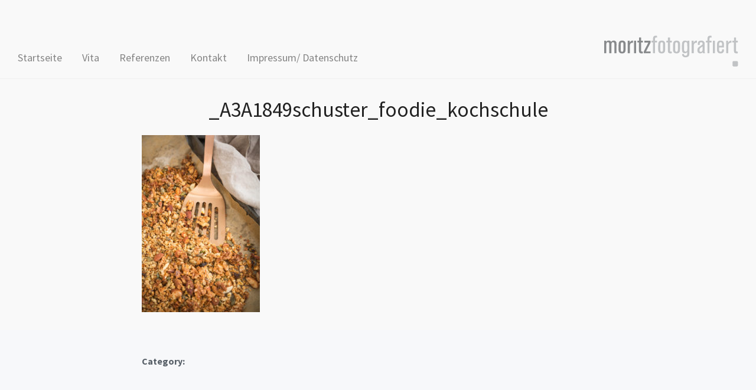

--- FILE ---
content_type: text/html; charset=UTF-8
request_url: https://moritzfotografiert.de/allgemein/kochschule-foodie-muesli/attachment/_a3a1849schuster_foodie_kochschule/
body_size: 7868
content:
<!DOCTYPE html>
<html lang="de" class="no-js">
<head>
    <meta charset="UTF-8">
    <meta name="viewport" content="width=device-width, initial-scale=1.0">
    <!--<link rel="profile" href="http://gmpg.org/xfn/11">-->
    <link rel="pingback" href="https://moritzfotografiert.de/xmlrpc.php">

    <script>
    var reJS = new RegExp('(^|\\s)no-js(\\s|$)');
    document.documentElement.className = document.documentElement.className.replace(reJS, '$1js$2');
    </script>

    <meta name='robots' content='index, follow, max-image-preview:large, max-snippet:-1, max-video-preview:-1' />

	<!-- This site is optimized with the Yoast SEO plugin v21.4 - https://yoast.com/wordpress/plugins/seo/ -->
	<title>_A3A1849schuster_foodie_kochschule &#8211; moritzfotografiert.de</title>
	<link rel="canonical" href="https://moritzfotografiert.de/allgemein/kochschule-foodie-muesli/attachment/_a3a1849schuster_foodie_kochschule/" />
	<meta property="og:locale" content="de_DE" />
	<meta property="og:type" content="article" />
	<meta property="og:title" content="_A3A1849schuster_foodie_kochschule &#8211; moritzfotografiert.de" />
	<meta property="og:url" content="https://moritzfotografiert.de/allgemein/kochschule-foodie-muesli/attachment/_a3a1849schuster_foodie_kochschule/" />
	<meta property="og:site_name" content="moritzfotografiert.de" />
	<meta property="og:image" content="https://moritzfotografiert.de/allgemein/kochschule-foodie-muesli/attachment/_a3a1849schuster_foodie_kochschule" />
	<meta property="og:image:width" content="740" />
	<meta property="og:image:height" content="1110" />
	<meta property="og:image:type" content="image/jpeg" />
	<meta name="twitter:card" content="summary_large_image" />
	<script type="application/ld+json" class="yoast-schema-graph">{"@context":"https://schema.org","@graph":[{"@type":"WebPage","@id":"https://moritzfotografiert.de/allgemein/kochschule-foodie-muesli/attachment/_a3a1849schuster_foodie_kochschule/","url":"https://moritzfotografiert.de/allgemein/kochschule-foodie-muesli/attachment/_a3a1849schuster_foodie_kochschule/","name":"_A3A1849schuster_foodie_kochschule &#8211; moritzfotografiert.de","isPartOf":{"@id":"https://moritzfotografiert.de/#website"},"primaryImageOfPage":{"@id":"https://moritzfotografiert.de/allgemein/kochschule-foodie-muesli/attachment/_a3a1849schuster_foodie_kochschule/#primaryimage"},"image":{"@id":"https://moritzfotografiert.de/allgemein/kochschule-foodie-muesli/attachment/_a3a1849schuster_foodie_kochschule/#primaryimage"},"thumbnailUrl":"https://moritzfotografiert.de/wp-content/uploads/2017/08/A3A1849schuster_foodie_kochschule.jpg","datePublished":"2017-08-31T12:50:39+00:00","dateModified":"2017-08-31T12:50:39+00:00","breadcrumb":{"@id":"https://moritzfotografiert.de/allgemein/kochschule-foodie-muesli/attachment/_a3a1849schuster_foodie_kochschule/#breadcrumb"},"inLanguage":"de","potentialAction":[{"@type":"ReadAction","target":["https://moritzfotografiert.de/allgemein/kochschule-foodie-muesli/attachment/_a3a1849schuster_foodie_kochschule/"]}]},{"@type":"ImageObject","inLanguage":"de","@id":"https://moritzfotografiert.de/allgemein/kochschule-foodie-muesli/attachment/_a3a1849schuster_foodie_kochschule/#primaryimage","url":"https://moritzfotografiert.de/wp-content/uploads/2017/08/A3A1849schuster_foodie_kochschule.jpg","contentUrl":"https://moritzfotografiert.de/wp-content/uploads/2017/08/A3A1849schuster_foodie_kochschule.jpg","width":740,"height":1110},{"@type":"BreadcrumbList","@id":"https://moritzfotografiert.de/allgemein/kochschule-foodie-muesli/attachment/_a3a1849schuster_foodie_kochschule/#breadcrumb","itemListElement":[{"@type":"ListItem","position":1,"name":"Home","item":"https://moritzfotografiert.de/"},{"@type":"ListItem","position":2,"name":"Kochschule Foodie Müsli","item":"https://moritzfotografiert.de/allgemein/kochschule-foodie-muesli/"},{"@type":"ListItem","position":3,"name":"_A3A1849schuster_foodie_kochschule"}]},{"@type":"WebSite","@id":"https://moritzfotografiert.de/#website","url":"https://moritzfotografiert.de/","name":"moritzfotografiert.de","description":"","potentialAction":[{"@type":"SearchAction","target":{"@type":"EntryPoint","urlTemplate":"https://moritzfotografiert.de/?s={search_term_string}"},"query-input":"required name=search_term_string"}],"inLanguage":"de"}]}</script>
	<!-- / Yoast SEO plugin. -->


<link rel='dns-prefetch' href='//fonts.googleapis.com' />
<link rel="alternate" type="application/rss+xml" title="moritzfotografiert.de &raquo; Feed" href="https://moritzfotografiert.de/feed/" />
<link rel="alternate" type="application/rss+xml" title="moritzfotografiert.de &raquo; Kommentar-Feed" href="https://moritzfotografiert.de/comments/feed/" />
<link rel="alternate" type="application/rss+xml" title="moritzfotografiert.de &raquo; _A3A1849schuster_foodie_kochschule Kommentar-Feed" href="https://moritzfotografiert.de/allgemein/kochschule-foodie-muesli/attachment/_a3a1849schuster_foodie_kochschule/feed/" />
<script type="text/javascript">
/* <![CDATA[ */
window._wpemojiSettings = {"baseUrl":"https:\/\/s.w.org\/images\/core\/emoji\/15.0.3\/72x72\/","ext":".png","svgUrl":"https:\/\/s.w.org\/images\/core\/emoji\/15.0.3\/svg\/","svgExt":".svg","source":{"concatemoji":"https:\/\/moritzfotografiert.de\/wp-includes\/js\/wp-emoji-release.min.js?ver=6.6.4"}};
/*! This file is auto-generated */
!function(i,n){var o,s,e;function c(e){try{var t={supportTests:e,timestamp:(new Date).valueOf()};sessionStorage.setItem(o,JSON.stringify(t))}catch(e){}}function p(e,t,n){e.clearRect(0,0,e.canvas.width,e.canvas.height),e.fillText(t,0,0);var t=new Uint32Array(e.getImageData(0,0,e.canvas.width,e.canvas.height).data),r=(e.clearRect(0,0,e.canvas.width,e.canvas.height),e.fillText(n,0,0),new Uint32Array(e.getImageData(0,0,e.canvas.width,e.canvas.height).data));return t.every(function(e,t){return e===r[t]})}function u(e,t,n){switch(t){case"flag":return n(e,"\ud83c\udff3\ufe0f\u200d\u26a7\ufe0f","\ud83c\udff3\ufe0f\u200b\u26a7\ufe0f")?!1:!n(e,"\ud83c\uddfa\ud83c\uddf3","\ud83c\uddfa\u200b\ud83c\uddf3")&&!n(e,"\ud83c\udff4\udb40\udc67\udb40\udc62\udb40\udc65\udb40\udc6e\udb40\udc67\udb40\udc7f","\ud83c\udff4\u200b\udb40\udc67\u200b\udb40\udc62\u200b\udb40\udc65\u200b\udb40\udc6e\u200b\udb40\udc67\u200b\udb40\udc7f");case"emoji":return!n(e,"\ud83d\udc26\u200d\u2b1b","\ud83d\udc26\u200b\u2b1b")}return!1}function f(e,t,n){var r="undefined"!=typeof WorkerGlobalScope&&self instanceof WorkerGlobalScope?new OffscreenCanvas(300,150):i.createElement("canvas"),a=r.getContext("2d",{willReadFrequently:!0}),o=(a.textBaseline="top",a.font="600 32px Arial",{});return e.forEach(function(e){o[e]=t(a,e,n)}),o}function t(e){var t=i.createElement("script");t.src=e,t.defer=!0,i.head.appendChild(t)}"undefined"!=typeof Promise&&(o="wpEmojiSettingsSupports",s=["flag","emoji"],n.supports={everything:!0,everythingExceptFlag:!0},e=new Promise(function(e){i.addEventListener("DOMContentLoaded",e,{once:!0})}),new Promise(function(t){var n=function(){try{var e=JSON.parse(sessionStorage.getItem(o));if("object"==typeof e&&"number"==typeof e.timestamp&&(new Date).valueOf()<e.timestamp+604800&&"object"==typeof e.supportTests)return e.supportTests}catch(e){}return null}();if(!n){if("undefined"!=typeof Worker&&"undefined"!=typeof OffscreenCanvas&&"undefined"!=typeof URL&&URL.createObjectURL&&"undefined"!=typeof Blob)try{var e="postMessage("+f.toString()+"("+[JSON.stringify(s),u.toString(),p.toString()].join(",")+"));",r=new Blob([e],{type:"text/javascript"}),a=new Worker(URL.createObjectURL(r),{name:"wpTestEmojiSupports"});return void(a.onmessage=function(e){c(n=e.data),a.terminate(),t(n)})}catch(e){}c(n=f(s,u,p))}t(n)}).then(function(e){for(var t in e)n.supports[t]=e[t],n.supports.everything=n.supports.everything&&n.supports[t],"flag"!==t&&(n.supports.everythingExceptFlag=n.supports.everythingExceptFlag&&n.supports[t]);n.supports.everythingExceptFlag=n.supports.everythingExceptFlag&&!n.supports.flag,n.DOMReady=!1,n.readyCallback=function(){n.DOMReady=!0}}).then(function(){return e}).then(function(){var e;n.supports.everything||(n.readyCallback(),(e=n.source||{}).concatemoji?t(e.concatemoji):e.wpemoji&&e.twemoji&&(t(e.twemoji),t(e.wpemoji)))}))}((window,document),window._wpemojiSettings);
/* ]]> */
</script>
<link rel='stylesheet' id='scrollto-top-css' href='https://moritzfotografiert.de/wp-content/plugins/scrollto-top/css/scrollto-top-css.php?ver=6.6.4' type='text/css' media='all' />
<style id='wp-emoji-styles-inline-css' type='text/css'>

	img.wp-smiley, img.emoji {
		display: inline !important;
		border: none !important;
		box-shadow: none !important;
		height: 1em !important;
		width: 1em !important;
		margin: 0 0.07em !important;
		vertical-align: -0.1em !important;
		background: none !important;
		padding: 0 !important;
	}
</style>
<link rel='stylesheet' id='wp-block-library-css' href='https://moritzfotografiert.de/wp-includes/css/dist/block-library/style.min.css?ver=6.6.4' type='text/css' media='all' />
<link rel='stylesheet' id='wpzoom-social-icons-block-style-css' href='https://moritzfotografiert.de/wp-content/plugins/social-icons-widget-by-wpzoom/block/dist/style-wpzoom-social-icons.css?ver=4.2.14' type='text/css' media='all' />
<style id='classic-theme-styles-inline-css' type='text/css'>
/*! This file is auto-generated */
.wp-block-button__link{color:#fff;background-color:#32373c;border-radius:9999px;box-shadow:none;text-decoration:none;padding:calc(.667em + 2px) calc(1.333em + 2px);font-size:1.125em}.wp-block-file__button{background:#32373c;color:#fff;text-decoration:none}
</style>
<style id='global-styles-inline-css' type='text/css'>
:root{--wp--preset--aspect-ratio--square: 1;--wp--preset--aspect-ratio--4-3: 4/3;--wp--preset--aspect-ratio--3-4: 3/4;--wp--preset--aspect-ratio--3-2: 3/2;--wp--preset--aspect-ratio--2-3: 2/3;--wp--preset--aspect-ratio--16-9: 16/9;--wp--preset--aspect-ratio--9-16: 9/16;--wp--preset--color--black: #000000;--wp--preset--color--cyan-bluish-gray: #abb8c3;--wp--preset--color--white: #ffffff;--wp--preset--color--pale-pink: #f78da7;--wp--preset--color--vivid-red: #cf2e2e;--wp--preset--color--luminous-vivid-orange: #ff6900;--wp--preset--color--luminous-vivid-amber: #fcb900;--wp--preset--color--light-green-cyan: #7bdcb5;--wp--preset--color--vivid-green-cyan: #00d084;--wp--preset--color--pale-cyan-blue: #8ed1fc;--wp--preset--color--vivid-cyan-blue: #0693e3;--wp--preset--color--vivid-purple: #9b51e0;--wp--preset--gradient--vivid-cyan-blue-to-vivid-purple: linear-gradient(135deg,rgba(6,147,227,1) 0%,rgb(155,81,224) 100%);--wp--preset--gradient--light-green-cyan-to-vivid-green-cyan: linear-gradient(135deg,rgb(122,220,180) 0%,rgb(0,208,130) 100%);--wp--preset--gradient--luminous-vivid-amber-to-luminous-vivid-orange: linear-gradient(135deg,rgba(252,185,0,1) 0%,rgba(255,105,0,1) 100%);--wp--preset--gradient--luminous-vivid-orange-to-vivid-red: linear-gradient(135deg,rgba(255,105,0,1) 0%,rgb(207,46,46) 100%);--wp--preset--gradient--very-light-gray-to-cyan-bluish-gray: linear-gradient(135deg,rgb(238,238,238) 0%,rgb(169,184,195) 100%);--wp--preset--gradient--cool-to-warm-spectrum: linear-gradient(135deg,rgb(74,234,220) 0%,rgb(151,120,209) 20%,rgb(207,42,186) 40%,rgb(238,44,130) 60%,rgb(251,105,98) 80%,rgb(254,248,76) 100%);--wp--preset--gradient--blush-light-purple: linear-gradient(135deg,rgb(255,206,236) 0%,rgb(152,150,240) 100%);--wp--preset--gradient--blush-bordeaux: linear-gradient(135deg,rgb(254,205,165) 0%,rgb(254,45,45) 50%,rgb(107,0,62) 100%);--wp--preset--gradient--luminous-dusk: linear-gradient(135deg,rgb(255,203,112) 0%,rgb(199,81,192) 50%,rgb(65,88,208) 100%);--wp--preset--gradient--pale-ocean: linear-gradient(135deg,rgb(255,245,203) 0%,rgb(182,227,212) 50%,rgb(51,167,181) 100%);--wp--preset--gradient--electric-grass: linear-gradient(135deg,rgb(202,248,128) 0%,rgb(113,206,126) 100%);--wp--preset--gradient--midnight: linear-gradient(135deg,rgb(2,3,129) 0%,rgb(40,116,252) 100%);--wp--preset--font-size--small: 13px;--wp--preset--font-size--medium: 20px;--wp--preset--font-size--large: 36px;--wp--preset--font-size--x-large: 42px;--wp--preset--spacing--20: 0.44rem;--wp--preset--spacing--30: 0.67rem;--wp--preset--spacing--40: 1rem;--wp--preset--spacing--50: 1.5rem;--wp--preset--spacing--60: 2.25rem;--wp--preset--spacing--70: 3.38rem;--wp--preset--spacing--80: 5.06rem;--wp--preset--shadow--natural: 6px 6px 9px rgba(0, 0, 0, 0.2);--wp--preset--shadow--deep: 12px 12px 50px rgba(0, 0, 0, 0.4);--wp--preset--shadow--sharp: 6px 6px 0px rgba(0, 0, 0, 0.2);--wp--preset--shadow--outlined: 6px 6px 0px -3px rgba(255, 255, 255, 1), 6px 6px rgba(0, 0, 0, 1);--wp--preset--shadow--crisp: 6px 6px 0px rgba(0, 0, 0, 1);}:where(.is-layout-flex){gap: 0.5em;}:where(.is-layout-grid){gap: 0.5em;}body .is-layout-flex{display: flex;}.is-layout-flex{flex-wrap: wrap;align-items: center;}.is-layout-flex > :is(*, div){margin: 0;}body .is-layout-grid{display: grid;}.is-layout-grid > :is(*, div){margin: 0;}:where(.wp-block-columns.is-layout-flex){gap: 2em;}:where(.wp-block-columns.is-layout-grid){gap: 2em;}:where(.wp-block-post-template.is-layout-flex){gap: 1.25em;}:where(.wp-block-post-template.is-layout-grid){gap: 1.25em;}.has-black-color{color: var(--wp--preset--color--black) !important;}.has-cyan-bluish-gray-color{color: var(--wp--preset--color--cyan-bluish-gray) !important;}.has-white-color{color: var(--wp--preset--color--white) !important;}.has-pale-pink-color{color: var(--wp--preset--color--pale-pink) !important;}.has-vivid-red-color{color: var(--wp--preset--color--vivid-red) !important;}.has-luminous-vivid-orange-color{color: var(--wp--preset--color--luminous-vivid-orange) !important;}.has-luminous-vivid-amber-color{color: var(--wp--preset--color--luminous-vivid-amber) !important;}.has-light-green-cyan-color{color: var(--wp--preset--color--light-green-cyan) !important;}.has-vivid-green-cyan-color{color: var(--wp--preset--color--vivid-green-cyan) !important;}.has-pale-cyan-blue-color{color: var(--wp--preset--color--pale-cyan-blue) !important;}.has-vivid-cyan-blue-color{color: var(--wp--preset--color--vivid-cyan-blue) !important;}.has-vivid-purple-color{color: var(--wp--preset--color--vivid-purple) !important;}.has-black-background-color{background-color: var(--wp--preset--color--black) !important;}.has-cyan-bluish-gray-background-color{background-color: var(--wp--preset--color--cyan-bluish-gray) !important;}.has-white-background-color{background-color: var(--wp--preset--color--white) !important;}.has-pale-pink-background-color{background-color: var(--wp--preset--color--pale-pink) !important;}.has-vivid-red-background-color{background-color: var(--wp--preset--color--vivid-red) !important;}.has-luminous-vivid-orange-background-color{background-color: var(--wp--preset--color--luminous-vivid-orange) !important;}.has-luminous-vivid-amber-background-color{background-color: var(--wp--preset--color--luminous-vivid-amber) !important;}.has-light-green-cyan-background-color{background-color: var(--wp--preset--color--light-green-cyan) !important;}.has-vivid-green-cyan-background-color{background-color: var(--wp--preset--color--vivid-green-cyan) !important;}.has-pale-cyan-blue-background-color{background-color: var(--wp--preset--color--pale-cyan-blue) !important;}.has-vivid-cyan-blue-background-color{background-color: var(--wp--preset--color--vivid-cyan-blue) !important;}.has-vivid-purple-background-color{background-color: var(--wp--preset--color--vivid-purple) !important;}.has-black-border-color{border-color: var(--wp--preset--color--black) !important;}.has-cyan-bluish-gray-border-color{border-color: var(--wp--preset--color--cyan-bluish-gray) !important;}.has-white-border-color{border-color: var(--wp--preset--color--white) !important;}.has-pale-pink-border-color{border-color: var(--wp--preset--color--pale-pink) !important;}.has-vivid-red-border-color{border-color: var(--wp--preset--color--vivid-red) !important;}.has-luminous-vivid-orange-border-color{border-color: var(--wp--preset--color--luminous-vivid-orange) !important;}.has-luminous-vivid-amber-border-color{border-color: var(--wp--preset--color--luminous-vivid-amber) !important;}.has-light-green-cyan-border-color{border-color: var(--wp--preset--color--light-green-cyan) !important;}.has-vivid-green-cyan-border-color{border-color: var(--wp--preset--color--vivid-green-cyan) !important;}.has-pale-cyan-blue-border-color{border-color: var(--wp--preset--color--pale-cyan-blue) !important;}.has-vivid-cyan-blue-border-color{border-color: var(--wp--preset--color--vivid-cyan-blue) !important;}.has-vivid-purple-border-color{border-color: var(--wp--preset--color--vivid-purple) !important;}.has-vivid-cyan-blue-to-vivid-purple-gradient-background{background: var(--wp--preset--gradient--vivid-cyan-blue-to-vivid-purple) !important;}.has-light-green-cyan-to-vivid-green-cyan-gradient-background{background: var(--wp--preset--gradient--light-green-cyan-to-vivid-green-cyan) !important;}.has-luminous-vivid-amber-to-luminous-vivid-orange-gradient-background{background: var(--wp--preset--gradient--luminous-vivid-amber-to-luminous-vivid-orange) !important;}.has-luminous-vivid-orange-to-vivid-red-gradient-background{background: var(--wp--preset--gradient--luminous-vivid-orange-to-vivid-red) !important;}.has-very-light-gray-to-cyan-bluish-gray-gradient-background{background: var(--wp--preset--gradient--very-light-gray-to-cyan-bluish-gray) !important;}.has-cool-to-warm-spectrum-gradient-background{background: var(--wp--preset--gradient--cool-to-warm-spectrum) !important;}.has-blush-light-purple-gradient-background{background: var(--wp--preset--gradient--blush-light-purple) !important;}.has-blush-bordeaux-gradient-background{background: var(--wp--preset--gradient--blush-bordeaux) !important;}.has-luminous-dusk-gradient-background{background: var(--wp--preset--gradient--luminous-dusk) !important;}.has-pale-ocean-gradient-background{background: var(--wp--preset--gradient--pale-ocean) !important;}.has-electric-grass-gradient-background{background: var(--wp--preset--gradient--electric-grass) !important;}.has-midnight-gradient-background{background: var(--wp--preset--gradient--midnight) !important;}.has-small-font-size{font-size: var(--wp--preset--font-size--small) !important;}.has-medium-font-size{font-size: var(--wp--preset--font-size--medium) !important;}.has-large-font-size{font-size: var(--wp--preset--font-size--large) !important;}.has-x-large-font-size{font-size: var(--wp--preset--font-size--x-large) !important;}
:where(.wp-block-post-template.is-layout-flex){gap: 1.25em;}:where(.wp-block-post-template.is-layout-grid){gap: 1.25em;}
:where(.wp-block-columns.is-layout-flex){gap: 2em;}:where(.wp-block-columns.is-layout-grid){gap: 2em;}
:root :where(.wp-block-pullquote){font-size: 1.5em;line-height: 1.6;}
</style>
<link rel='stylesheet' id='zoom-theme-utils-css-css' href='https://moritzfotografiert.de/wp-content/themes/tempo/functions/wpzoom/assets/css/theme-utils.css?ver=6.6.4' type='text/css' media='all' />
<link rel='stylesheet' id='tempo-google-fonts-css' href='//fonts.googleapis.com/css?family=Source+Sans+Pro%3Aregular%2Citalic%2C700%26subset%3Dlatin%2C&#038;ver=6.6.4' type='text/css' media='all' />
<link rel='stylesheet' id='tempo-style-css' href='https://moritzfotografiert.de/wp-content/themes/tempo/style.css?ver=6.6.4' type='text/css' media='all' />
<link rel='stylesheet' id='media-queries-css' href='https://moritzfotografiert.de/wp-content/themes/tempo/css/media-queries.css?ver=1.0' type='text/css' media='all' />
<link rel='stylesheet' id='tempo-google-font-default-css' href='//fonts.googleapis.com/css?family=Playfair+Display%3A400%2C700%7CJosefin+Sans%3A400%2C700%7CSource+Sans+Pro%3A400%2C600%7CRoboto%3A300%2C400%2C700&#038;subset=latin%2Cgreek%2Ccyrillic&#038;ver=6.6.4' type='text/css' media='all' />
<link rel='stylesheet' id='dashicons-css' href='https://moritzfotografiert.de/wp-includes/css/dashicons.min.css?ver=6.6.4' type='text/css' media='all' />
<link rel='stylesheet' id='wpzoom-social-icons-socicon-css' href='https://moritzfotografiert.de/wp-content/plugins/social-icons-widget-by-wpzoom/assets/css/wpzoom-socicon.css?ver=1698256846' type='text/css' media='all' />
<link rel='stylesheet' id='wpzoom-social-icons-genericons-css' href='https://moritzfotografiert.de/wp-content/plugins/social-icons-widget-by-wpzoom/assets/css/genericons.css?ver=1698256846' type='text/css' media='all' />
<link rel='stylesheet' id='wpzoom-social-icons-academicons-css' href='https://moritzfotografiert.de/wp-content/plugins/social-icons-widget-by-wpzoom/assets/css/academicons.min.css?ver=1698256846' type='text/css' media='all' />
<link rel='stylesheet' id='wpzoom-social-icons-font-awesome-3-css' href='https://moritzfotografiert.de/wp-content/plugins/social-icons-widget-by-wpzoom/assets/css/font-awesome-3.min.css?ver=1698256846' type='text/css' media='all' />
<link rel='stylesheet' id='wpzoom-social-icons-styles-css' href='https://moritzfotografiert.de/wp-content/plugins/social-icons-widget-by-wpzoom/assets/css/wpzoom-social-icons-styles.css?ver=1698256846' type='text/css' media='all' />
<link rel='stylesheet' id='fancybox-css' href='https://moritzfotografiert.de/wp-content/plugins/easy-fancybox/fancybox/1.5.4/jquery.fancybox.min.css?ver=6.6.4' type='text/css' media='screen' />
<link rel='stylesheet' id='wpzoom-theme-css' href='https://moritzfotografiert.de/wp-content/themes/tempo/styles/default.css?ver=6.6.4' type='text/css' media='all' />
<link rel='stylesheet' id='wpzoom-custom-css' href='https://moritzfotografiert.de/wp-content/themes/tempo/custom.css?ver=1.0' type='text/css' media='all' />
<link rel='preload' as='font'  id='wpzoom-social-icons-font-academicons-woff2-css' href='https://moritzfotografiert.de/wp-content/plugins/social-icons-widget-by-wpzoom/assets/font/academicons.woff2?v=1.9.2'  type='font/woff2' crossorigin />
<link rel='preload' as='font'  id='wpzoom-social-icons-font-fontawesome-3-woff2-css' href='https://moritzfotografiert.de/wp-content/plugins/social-icons-widget-by-wpzoom/assets/font/fontawesome-webfont.woff2?v=4.7.0'  type='font/woff2' crossorigin />
<link rel='preload' as='font'  id='wpzoom-social-icons-font-genericons-woff-css' href='https://moritzfotografiert.de/wp-content/plugins/social-icons-widget-by-wpzoom/assets/font/Genericons.woff'  type='font/woff' crossorigin />
<link rel='preload' as='font'  id='wpzoom-social-icons-font-socicon-woff2-css' href='https://moritzfotografiert.de/wp-content/plugins/social-icons-widget-by-wpzoom/assets/font/socicon.woff2?v=4.2.14'  type='font/woff2' crossorigin />
<script type="text/javascript" src="https://moritzfotografiert.de/wp-includes/js/jquery/jquery.min.js?ver=3.7.1" id="jquery-core-js"></script>
<script type="text/javascript" src="https://moritzfotografiert.de/wp-includes/js/jquery/jquery-migrate.min.js?ver=3.4.1" id="jquery-migrate-js"></script>
<script type="text/javascript" src="https://moritzfotografiert.de/wp-content/plugins/scrollto-top/js/jquery.scrollTo-1.4.3-min.js?ver=1.4.3" id="scrollTo-js"></script>
<script type="text/javascript" src="https://moritzfotografiert.de/wp-content/plugins/scrollto-top/js/scrollto-top.js.php?ver=1.2.2" id="scrollto-top-js"></script>
<link rel="https://api.w.org/" href="https://moritzfotografiert.de/wp-json/" /><link rel="alternate" title="JSON" type="application/json" href="https://moritzfotografiert.de/wp-json/wp/v2/media/5295" /><link rel="EditURI" type="application/rsd+xml" title="RSD" href="https://moritzfotografiert.de/xmlrpc.php?rsd" />
<link rel='shortlink' href='https://moritzfotografiert.de/?p=5295' />
<link rel="alternate" title="oEmbed (JSON)" type="application/json+oembed" href="https://moritzfotografiert.de/wp-json/oembed/1.0/embed?url=https%3A%2F%2Fmoritzfotografiert.de%2Fallgemein%2Fkochschule-foodie-muesli%2Fattachment%2F_a3a1849schuster_foodie_kochschule%2F" />
<link rel="alternate" title="oEmbed (XML)" type="text/xml+oembed" href="https://moritzfotografiert.de/wp-json/oembed/1.0/embed?url=https%3A%2F%2Fmoritzfotografiert.de%2Fallgemein%2Fkochschule-foodie-muesli%2Fattachment%2F_a3a1849schuster_foodie_kochschule%2F&#038;format=xml" />
<!-- WPZOOM Theme / Framework -->
<meta name="generator" content="Tempo 1.0" />
<meta name="generator" content="WPZOOM Framework 1.9.16" />

<!-- Begin Theme Custom CSS -->
<style type="text/css" id="tempo-custom-css">
.recent-post h2.entry-title{font-family:"Source Sans Pro","Helvetica Neue",Helvetica,Arial,sans-serif;}.entry-title{font-family:"Source Sans Pro","Helvetica Neue",Helvetica,Arial,sans-serif;font-size:35px;}
</style>
<!-- End Theme Custom CSS -->
<style type="text/css" id="custom-background-css">
body.custom-background { background-color: #f9f9f9; }
</style>
	</head>
<body class="attachment attachment-template-default single single-attachment postid-5295 attachmentid-5295 attachment-jpeg custom-background">


<nav id="side-nav" class="side-nav" tabindex="-1">
    <div class="side-nav__scrollable-container">
        <div class="side-nav__wrap">

            <div class="side-nav__close-button">
                <button type="button" class="navbar-toggle">
                    <span class="sr-only">Toggle navigation</span>
                    <span class="icon-bar"></span>
                    <span class="icon-bar"></span>
                    <span class="icon-bar"></span>
                </button>
            </div>

            <ul id="menu-startseite" class="nav navbar-nav"><li id="menu-item-4682" class="menu-item menu-item-type-custom menu-item-object-custom menu-item-4682"><a href="/">Startseite</a></li>
<li id="menu-item-132" class="menu-item menu-item-type-post_type menu-item-object-page menu-item-132"><a href="https://moritzfotografiert.de/vita/">Vita</a></li>
<li id="menu-item-143" class="menu-item menu-item-type-post_type menu-item-object-page menu-item-143"><a href="https://moritzfotografiert.de/referenzen/">Referenzen</a></li>
<li id="menu-item-146" class="menu-item menu-item-type-post_type menu-item-object-page menu-item-146"><a href="https://moritzfotografiert.de/kontakt/">Kontakt</a></li>
<li id="menu-item-5729" class="menu-item menu-item-type-post_type menu-item-object-page menu-item-5729"><a href="https://moritzfotografiert.de/impressum-datenschutz/">Impressum/ Datenschutz</a></li>
</ul>
                    </div>
    </div>
</nav>
<div class="side-nav-overlay"></div>

<div class="site ">


    <header class="site-header site-header--logo-right">

        <div class="container">
            <div class="navbar-brand">

                   
                   <a href="https://moritzfotografiert.de" title="">

                       <img src="https://moritzfotografiert.de/wp-content/uploads/2016/02/cmf-logo.gif" alt="moritzfotografiert.de" width="227" height="53">
                   </a>

                   
                   

                   <div class="header_social">
                       
                   </div>

            </div>

            <nav class="navbar" role="navigation">

                
                    <div class="navbar-collapse collapse">

                        <div class="menu-startseite-container"><ul id="menu-startseite-1" class="nav navbar-nav dropdown sf-menu"><li class="menu-item menu-item-type-custom menu-item-object-custom menu-item-4682"><a href="/">Startseite</a></li>
<li class="menu-item menu-item-type-post_type menu-item-object-page menu-item-132"><a href="https://moritzfotografiert.de/vita/">Vita</a></li>
<li class="menu-item menu-item-type-post_type menu-item-object-page menu-item-143"><a href="https://moritzfotografiert.de/referenzen/">Referenzen</a></li>
<li class="menu-item menu-item-type-post_type menu-item-object-page menu-item-146"><a href="https://moritzfotografiert.de/kontakt/">Kontakt</a></li>
<li class="menu-item menu-item-type-post_type menu-item-object-page menu-item-5729"><a href="https://moritzfotografiert.de/impressum-datenschutz/">Impressum/ Datenschutz</a></li>
</ul></div>
                    </div><!-- .navbar-collapse -->

                
                <div class="navbar-secondary">
                    
                    
                        <button type="button" class="navbar-toggle">
                            <span class="sr-only">Toggle sidebar &amp; navigation</span>
                            <span class="icon-bar"></span>
                            <span class="icon-bar"></span>
                            <span class="icon-bar"></span>
                        </button>

                    
                                    </div>

            </nav><!-- .navbar -->
        </div>

</header><!-- .site-header -->

    <main id="main" class="site-main container-fluid animsition" role="main">

        
            
<article id="post-5295" class="post-5295 attachment type-attachment status-inherit hentry">


    
    <div class="post_wrap">

        <header class="entry-header">

            <div class="entry-info">
                <h1 class="entry-title">_A3A1849schuster_foodie_kochschule</h1>
                
                
            </div>

        </header><!-- .entry-header -->


        <div class="entry-content">

            <p class="attachment"><a href='https://moritzfotografiert.de/wp-content/uploads/2017/08/A3A1849schuster_foodie_kochschule.jpg'><img fetchpriority="high" decoding="async" width="200" height="300" src="https://moritzfotografiert.de/wp-content/uploads/2017/08/A3A1849schuster_foodie_kochschule-200x300.jpg" class="attachment-medium size-medium" alt="" srcset="https://moritzfotografiert.de/wp-content/uploads/2017/08/A3A1849schuster_foodie_kochschule-200x300.jpg 200w, https://moritzfotografiert.de/wp-content/uploads/2017/08/A3A1849schuster_foodie_kochschule-683x1024.jpg 683w, https://moritzfotografiert.de/wp-content/uploads/2017/08/A3A1849schuster_foodie_kochschule-37x55.jpg 37w, https://moritzfotografiert.de/wp-content/uploads/2017/08/A3A1849schuster_foodie_kochschule-600x900.jpg 600w, https://moritzfotografiert.de/wp-content/uploads/2017/08/A3A1849schuster_foodie_kochschule.jpg 740w" sizes="(max-width: 200px) 100vw, 200px" /></a></p>

            
        </div><!-- .entry-content -->

    </div>


    <footer class="entry-footer">

        <div class="entry-meta">

            <div class="meta-left">

                

                                    <div class="meta-field">
                        <span>Category:</span>                     </div>
                

                

            </div>


            
            <div class="clear"></div>

        </div>
    </footer><!-- .entry-footer -->

</article><!-- #post-## -->

            
        

        
            <div class="prevnext">

                
                

                
            </div><!-- /.nextprev -->
            <div class="clear"></div>

        

    </main><!-- #main -->


    <footer id="colophon" class="site-footer" role="contentinfo">


        

        <div class="site-info">
            <p class="copyright">
                © 2025  moritzfotografiert.de <div class="menu-footer"><ul id="menu-footermenu" class="menu"><li id="menu-item-4775" class="menu-item menu-item-type-post_type menu-item-object-page menu-item-4775"><a href="https://moritzfotografiert.de/user-files/">Downloads</a></li>
<li id="menu-item-5201" class="menu-item menu-item-type-post_type menu-item-object-page menu-item-5201"><a href="https://moritzfotografiert.de/agbs/">AGB</a></li>
</ul></div>            </p>
            
        
            
        </div><!-- .site-info -->
    </footer><!-- #colophon -->

</div>
<script type="text/javascript" src="https://moritzfotografiert.de/wp-includes/js/comment-reply.min.js?ver=6.6.4" id="comment-reply-js" async="async" data-wp-strategy="async"></script>
<script type="text/javascript" src="https://moritzfotografiert.de/wp-content/themes/tempo/js/fitvids.min.js?ver=1.0" id="fitvids-js"></script>
<script type="text/javascript" src="https://moritzfotografiert.de/wp-includes/js/imagesloaded.min.js?ver=5.0.0" id="imagesloaded-js"></script>
<script type="text/javascript" src="https://moritzfotografiert.de/wp-includes/js/masonry.min.js?ver=4.2.2" id="masonry-js"></script>
<script type="text/javascript" src="https://moritzfotografiert.de/wp-content/themes/tempo/js/superfish.min.js?ver=1.0" id="superfish-js"></script>
<script type="text/javascript" src="https://moritzfotografiert.de/wp-content/themes/tempo/js/search_button.js?ver=1.0" id="search_button-js"></script>
<script type="text/javascript" src="https://moritzfotografiert.de/wp-content/themes/tempo/js/jquery.animsition.min.js?ver=1.0" id="animsition-js"></script>
<script type="text/javascript" src="https://moritzfotografiert.de/wp-content/themes/tempo/js/functions.js?ver=1.0" id="tempo-script-js"></script>
<script type="text/javascript" src="https://moritzfotografiert.de/wp-content/plugins/social-icons-widget-by-wpzoom/assets/js/social-icons-widget-frontend.js?ver=1698256846" id="zoom-social-icons-widget-frontend-js"></script>
<script type="text/javascript" src="https://moritzfotografiert.de/wp-content/plugins/easy-fancybox/fancybox/1.5.4/jquery.fancybox.min.js?ver=6.6.4" id="jquery-fancybox-js"></script>
<script type="text/javascript" id="jquery-fancybox-js-after">
/* <![CDATA[ */
var fb_timeout, fb_opts={'overlayShow':true,'hideOnOverlayClick':true,'showCloseButton':true,'margin':20,'enableEscapeButton':true,'autoScale':true };
if(typeof easy_fancybox_handler==='undefined'){
var easy_fancybox_handler=function(){
jQuery([".nolightbox","a.wp-block-fileesc_html__button","a.pin-it-button","a[href*='pinterest.com\/pin\/create']","a[href*='facebook.com\/share']","a[href*='twitter.com\/share']"].join(',')).addClass('nofancybox');
jQuery('a.fancybox-close').on('click',function(e){e.preventDefault();jQuery.fancybox.close()});
/* IMG */
var fb_IMG_select=jQuery('a[href*=".jpg" i]:not(.nofancybox,li.nofancybox>a),area[href*=".jpg" i]:not(.nofancybox),a[href*=".jpeg" i]:not(.nofancybox,li.nofancybox>a),area[href*=".jpeg" i]:not(.nofancybox),a[href*=".png" i]:not(.nofancybox,li.nofancybox>a),area[href*=".png" i]:not(.nofancybox)');
fb_IMG_select.addClass('fancybox image');
var fb_IMG_sections=jQuery('.gallery,.wp-block-gallery,.tiled-gallery,.wp-block-jetpack-tiled-gallery');
fb_IMG_sections.each(function(){jQuery(this).find(fb_IMG_select).attr('rel','gallery-'+fb_IMG_sections.index(this));});
jQuery('a.fancybox,area.fancybox,.fancybox>a').each(function(){jQuery(this).fancybox(jQuery.extend(true,{},fb_opts,{'transitionIn':'elastic','easingIn':'easeOutBack','transitionOut':'elastic','easingOut':'easeInBack','opacity':false,'hideOnContentClick':false,'titleShow':false,'titlePosition':'over','titleFromAlt':true,'showNavArrows':true,'enableKeyboardNav':true,'cyclic':false}))});
/* PDF */
jQuery('a[href*=".pdf" i],area[href*=".pdf" i]').not('.nofancybox,li.nofancybox>a').addClass('fancybox-pdf');
jQuery('a.fancybox-pdf,area.fancybox-pdf,.fancybox-pdf>a').each(function(){jQuery(this).fancybox(jQuery.extend(true,{},fb_opts,{'type':'iframe','onStart':function(a,i,o){o.type='pdf';},'width':'90%','height':'90%','padding':10,'titleShow':false,'titlePosition':'float','titleFromAlt':true,'autoDimensions':false,'scrolling':'no'}))});
};};
var easy_fancybox_auto=function(){setTimeout(function(){jQuery('a#fancybox-auto,#fancybox-auto>a').first().trigger('click')},1000);};
jQuery(easy_fancybox_handler);jQuery(document).on('post-load',easy_fancybox_handler);
jQuery(easy_fancybox_auto);
/* ]]> */
</script>
<script type="text/javascript" src="https://moritzfotografiert.de/wp-content/plugins/easy-fancybox/vendor/jquery.easing.min.js?ver=1.4.1" id="jquery-easing-js"></script>
<script type="text/javascript" src="https://moritzfotografiert.de/wp-content/plugins/easy-fancybox/vendor/jquery.mousewheel.min.js?ver=3.1.13" id="jquery-mousewheel-js"></script>



</body>
</html>

--- FILE ---
content_type: text/css
request_url: https://moritzfotografiert.de/wp-content/themes/tempo/style.css?ver=6.6.4
body_size: 11010
content:
/*********************************************************************************************

Theme Name: Tempo
Theme URI: http://www.wpzoom.com/themes/tempo
Version: 1.0
Author: WPZOOM
Author URI: http://www.wpzoom.com
Description: Tempo is a simply grid theme with WooCommerce support.
Tags: ecommerce, masonry, responsive, theme-options
License: GNU General Public License v2.0
License URI: http://www.gnu.org/licenses/gpl-2.0.html

The PHP code portions of this WPZOOM theme are subject to the GNU General Public
License, version 2. All images, cascading style sheets, and JavaScript elements are
released under the WPZOOM Proprietary Use License below.

**********************************************************************************************

WARNING! DO NOT EDIT THIS FILE!

To make it easy to update your theme, you should not edit the styles in this file. Instead use
the custom.css file to add your styles. You can copy a style from this file and paste it in
custom.css and it will override the style in this file.

**********************************************************************************************

1. Toolbox CSS
2. Global Styles
3. Navigation
4. Masonry posts
5. Single posts
6. Comments
7. Sidebar & Widgets
8. Footer
9. WooCommerce


/*********************************************************************************************

1. Toolbox CSS

*********************************************************************************************/

/*! normalize.css v3.0.1 | MIT License | git.io/normalize */
html { font-family: sans-serif; -ms-text-size-adjust: 100%; -webkit-text-size-adjust: 100%; }
body { margin: 0 }
article, aside, details, figcaption, figure, footer, header, hgroup, main, nav, section, summary { display: block }
audio, canvas, progress, video { display: inline-block; vertical-align: baseline; }
audio:not([controls]) { display: none; height: 0; }
[hidden], template { display: none }
a { background: transparent }
a:active, a:hover { outline: 0 }
abbr[title] { border-bottom: 1px dotted }
b, strong { font-weight: 600 }
dfn { font-style: italic }
h1 { font-size: 2em; margin: 0.67em 0; }
mark { background: #ff0; color: #000; }
small { font-size: 80% }
sub, sup { font-size: 75%; line-height: 0; position: relative; vertical-align: baseline; }
sup { top: -0.5em }
sub { bottom: -0.25em }
img { border: 0 }
svg:not(:root) { overflow: hidden }
figure { margin: 1em 40px }
hr { -moz-box-sizing: content-box; box-sizing: content-box; height: 0; }
pre { overflow: auto }
code, kbd, pre, samp { font-family: monospace, monospace; font-size: 1em; }
button, input, optgroup, select, textarea { color: inherit; font: inherit; margin: 0; }
button { overflow: visible }
button, select { text-transform: none }
button, html input[type="button"], input[type="reset"], input[type="submit"] { -webkit-appearance: button; cursor: pointer; }
button[disabled], html input[disabled] { cursor: default }
button::-moz-focus-inner, input::-moz-focus-inner { border: 0; padding: 0; }
input { line-height: normal }
input[type="checkbox"], input[type="radio"] { box-sizing: border-box; padding: 0; }
input[type="number"]::-webkit-inner-spin-button, input[type="number"]::-webkit-outer-spin-button { height: auto }
input[type="search"] { -webkit-appearance: textfield; -moz-box-sizing: content-box; -webkit-box-sizing: content-box; box-sizing: content-box; }
input[type="search"]::-webkit-search-cancel-button, input[type="search"]::-webkit-search-decoration { -webkit-appearance: none }
fieldset { border: 1px solid #c0c0c0; margin: 0 2px; padding: 0.35em 0.625em 0.75em; }
legend { border: 0; padding: 0; }
textarea { overflow: auto }
optgroup { font-weight: bold }
table { border-collapse: collapse; border-spacing: 0; }
td, th { padding: 0 }
* { -webkit-box-sizing: border-box; -moz-box-sizing: border-box; box-sizing: border-box; }
*:before, *:after { -webkit-box-sizing: border-box; -moz-box-sizing: border-box; box-sizing: border-box; }
input, button, select, textarea { font-family: inherit; font-size: inherit; line-height: inherit; }
figure { margin: 0 }
img { vertical-align: middle }
hr { margin-top: 20px; margin-bottom: 20px; border: 0; border-top: 1px solid #ccc; }
.sr-only, .screen-reader-text { position: absolute; width: 1px; height: 1px; margin: -1px; padding: 0; overflow: hidden; clip: rect(0, 0, 0, 0); border: 0; }
p { margin: 0 0 10px }
small { font-size: 85% }
mark { padding: 0.2em }
ul, ol { list-style-position: inside; margin: 0; padding: 0; }
ul ul, ol ol, ul ol, ol ul { margin: 0 }
dl { margin-top: 0; margin-bottom: 20px; }
dt, dd { line-height: 1.42857 }
dt { font-weight: bold }
dd { margin-left: 0 }
blockquote:before, blockquote:after { content: "" }
address { margin-bottom: 20px; font-style: normal; line-height: 1.42857; }
code { padding: 2px 4px; font-size: 90%; color: #c7254e; background-color: #f9f2f4; border-radius: 4px; }
kbd { padding: 2px 4px; font-size: 90%; color: #fff; background-color: #333; border-radius: 2px; box-shadow: inset 0 -1px 0 rgba(0, 0, 0, 0.25); }
pre { display: block; padding: 9.5px; margin: 0 0 10px; font-size: 13px; line-height: 1.42857; word-break: break-all; word-wrap: break-word; color: #333; background-color: #f5f5f5; border: 1px solid #ccc; border-radius: 4px; }
pre code { padding: 0; font-size: inherit; color: inherit; white-space: pre-wrap; background-color: transparent; border-radius: 0; }
.sticky, .bypostauthor { }
.clearfix:before, .clearfix:after { content: " "; display: table; }
.clearfix:after { clear: both }
.clickable { cursor: pointer }

/* Smart clearfix */
.clear, .cleaner { clear: both; height: 0; overflow: hidden; }
.clearfix:before, .clearfix:after { content: ""; display: table; }
.clearfix:after { clear: both; }
.clearfix { zoom: 1; }


/* Headings */
h1, h2, h3, h4, h5, h6 { font-weight: 300; line-height: 1.1; color: #222; margin: 0; }
h1 small, h2 small, h3 small, h4 small, h5 small, h6 small { font-weight: normal; line-height: 1; }
h1 small, h2 small, h3 small { font-size: 65% }
h4 small, h5 small, h6 small { font-size: 75% }
h1 { font-size: 36px }
h2 { font-size: 30px }
h3 { font-size: 24px }
h4 { font-size: 18px }
h5 { font-size: 14px }
h6 { font-size: 12px }


/* Tables */
table {
    border-top: 0;
    margin-bottom: 1.5em;
    position: relative;
    table-layout: fixed;
    width: 100%;
    z-index: 1;
}

table th {
    text-align: left;
}

table tr {
    border-bottom: 1px solid #F0F0F0;
}

table th,
table td {
    font-family: inherit;
    font-size: inherit;
    padding: 12px;
    vertical-align: middle;
}


.floatleft { float: left; }
.floatright { float: right; }
.sticky, .bypostauthor, .gallery-caption {}

.aligncenter { display: block; clear:both; margin-left: auto; margin-right: auto; }
.alignleft { float: left; margin-right:15px; }
.alignright { float: right; margin-left:15px; }


/* Forms */
label {
    margin-bottom: 10px;
    font-weight: 500;
}

input, textarea {
    padding: 8px 12px;
    font-family: 'Source Sans Pro', sans-serif;
    font-size: 16px;
    font-weight: 300;
    background: white;
    border: 1px solid #e2e2e2;
    width: auto;
    color: #444;
     -webkit-transition: 0.2s ease all;
    -o-transition: 0.2s ease all;
    transition: 0.2s ease all;
    border-radius: 2px;
}

input[type=text],
textarea {
    -webkit-appearance: none;
}

input:focus,
textarea:focus {
    border-color: #ccc;
    outline: 0;
}

button,
input[type=button],
input[type=reset],
input[type=submit] {
    font-family: 'Source Sans Pro', sans-serif;
    font-size: 16px;
    font-weight: bold;
    background-color: #363940;
    border: none;
    color: white;
    border-radius: 2px;
     -webkit-transition: 0.2s ease all;
    -o-transition: 0.2s ease all;
    transition: 0.2s ease all;
}

button:hover,
input[type=button]:hover,
input[type=reset]:hover,
input[type=submit]:hover {
    cursor: pointer;
    background: #222;
}



/* Navigation */
.navigation {
    position: relative;
    text-align: center;
    margin: 0 0 30px;
    font-size: 22px;
    font-weight: normal;
}

.navigation a {
    padding: 6px 12px;
    margin: 0 4px;
    display: inline-block;
    -webkit-transition: all .25s ease-in-out;
    -moz-transition: all .25s ease-in-out;
    -o-transition: all .25s ease-in-out;
    transition: all .25s ease-in-out;
    color: #666;
}

.navigation a:hover {
    color: #000;
}

.navigation span.current {
    padding: 6px 15px;
    margin: 0 4px;
    color: #a0a0a0;
    display: inline-block;
    background: #F7F8FA;
    border-radius: 3px;
 }

.navigation span.pages {
    margin-right: 15px;
    display: none;
}

.navigation span.dots {
    color: #999;
    line-height: 100%;
    margin: 0 5px;
}

.navigation .alignleft,
.navigation .alignright {
    margin: 0
}

.navigation .prev,
.navigation .next {
    position: absolute;
    color: #363940;
    padding: 10px 30px;
    -moz-transition-duration: 200ms;
    -webkit-transition-duration: 200ms;
    transition-duration: 200ms;
}

.navigation .prev {
    left: 0
}

.navigation .next {
    right: 0
}


/* Hides navigation links and site footer when infinite scroll is active */
.infinite-scroll .paging-navigation {
    display: none;
}

.infinite-scroll:not(.infinity-end):not(.neverending) #recent-posts {
    margin-bottom: 120px;
}

.infinite-scroll .infinite-loader,
.infinite-scroll #infinite-handle {
    position: absolute;
    bottom: -90px;
    left: 49%;
}

.infinite-scroll.neverending .infinite-loader {
    bottom: -40px;
}

.infinite-scroll #infinite-handle {
    left: 30px;
    right: 30px;

    text-transform: uppercase;
    font-weight: bold;
    font-size: 12px;
    text-align: center;
}

.infinite-scroll #infinite-handle span {
    display: block;
    width: 100%;
    line-height: 50px;
    font-size: 18px;
    border-radius: 3px;
    background: #f7f8fa;
    color: #848484;
    font-weight: normal;
    -webkit-transition: 0.3s ease all;
    -o-transition: 0.3s ease all;
    transition: 0.3s ease all;
}


.infinite-scroll #infinite-handle span:hover {
    background: #E8EBF0;
}

.infinite-scroll #infinite-handle span button {
    -webkit-transition: none;
    -o-transition: none;
    transition: none;
}

@font-face {
    font-family: 'icomoon';
    src:url('fonts/icomoon.eot?a43nr5');
    src:url('fonts/icomoon.eot?#iefixa43nr5') format('embedded-opentype'),
        url('fonts/icomoon.ttf?a43nr5') format('truetype'),
        url('fonts/icomoon.woff?a43nr5') format('woff'),
        url('fonts/icomoon.svg?a43nr5#icomoon') format('svg');
    font-weight: normal;
    font-style: normal;
}



@-moz-keyframes portfolio-spin {
  0% {
    -moz-transform: rotate(0deg);
    transform: rotate(0deg);
  }
  100% {
    -moz-transform: rotate(360deg);
    transform: rotate(360deg);
  }
}
@-webkit-keyframes portfolio-spin {
  0% {
    -webkit-transform: rotate(0deg);
    transform: rotate(0deg);
  }
  100% {
    -webkit-transform: rotate(360deg);
    transform: rotate(360deg);
  }
}
@keyframes portfolio-spin {
  0% {
    -moz-transform: rotate(0deg);
    -ms-transform: rotate(0deg);
    -webkit-transform: rotate(0deg);
    transform: rotate(0deg);
  }
  100% {
    -moz-transform: rotate(360deg);
    -ms-transform: rotate(360deg);
    -webkit-transform: rotate(360deg);
    transform: rotate(360deg);
  }
}


/* Animsition start */
.js .animsition,
.js .animsition-overlay {
  opacity: 0;

  -webkit-animation-fill-mode: both;
       -o-animation-fill-mode: both;
          animation-fill-mode: both;
}
.animsition-overlay-slide {
  position: fixed;
  z-index: 1;
  width: 100%;
  height: 100%;
  background-color: #ddd;
}
@-webkit-keyframes fade-in {
  0% {
    opacity: 0;
  }
  100% {
    opacity: 1;
  }
}
@-o-keyframes fade-in {
  0% {
    opacity: 0;
  }
  100% {
    opacity: 1;
  }
}
@keyframes fade-in {
  0% {
    opacity: 0;
  }
  100% {
    opacity: 1;
  }
}
.fade-in {
  -webkit-animation-name: fade-in;
       -o-animation-name: fade-in;
          animation-name: fade-in;
}
@-webkit-keyframes fade-out {
  0% {
    opacity: 1;
  }
  100% {
    opacity: 0;
  }
}
@-o-keyframes fade-out {
  0% {
    opacity: 1;
  }
  100% {
    opacity: 0;
  }
}
@keyframes fade-out {
  0% {
    opacity: 1;
  }
  100% {
    opacity: 0;
  }
}
.fade-out {
  -webkit-animation-name: fade-out;
       -o-animation-name: fade-out;
          animation-name: fade-out;
}
/* Animsition end */

@-webkit-keyframes fade-in-almost {
  0% {
    opacity: 0;
  }
  100% {
    opacity: 0.9;
  }
}
@keyframes fade-in-almost {
  0% {
    opacity: 0;
  }
  100% {
    opacity: 0.9;
  }
}

/*********************************************************************************************

2. Global Styles

*********************************************************************************************/

html {
    font-size: 10px;
    -webkit-tap-highlight-color: rgba(0, 0, 0, 0);
}

body {
    margin: 0;
    padding: 0;
    font-family: "Source Sans Pro", sans-serif;
    font-size: 18px;
    line-height: 1.7;
    color: #444;
    background-color: #fff;
    -webkit-font-smoothing: antialiased;
    -moz-osx-font-smoothing: grayscale;
}

a {
    color: #222;
    text-decoration: none;
}

a:hover, a:focus {
    color: #5794DA;
    text-decoration: none;
}


.site-header {
    padding: 60px 15px 5px;
}

.site-header:before,
.site-header:after { content: " "; display: table; }
.site-header:after { clear: both; }

.container:before,
.container:after { content: " "; display: table; }
.container:after { clear: both; }


/* Logo */
.navbar-brand {
    padding: 0 15px;
    margin: 0 0 15px;
}

.navbar-brand img {
    max-width: 100%;
    height: auto;
}

.navbar-brand h1 {
    font-weight: normal;
    margin: 0 0 5px;
    font-weight: 600;
    line-height: 1.1;
    text-transform: uppercase;
}

.navbar-brand h1 a {
    font-size: 30px;
}

.navbar-brand h1 a:hover {
    text-decoration: none;
    color: #555;
}

.navbar-brand .tagline {
    font-size: 16px;
    color: #848484;
    margin: 0;
}


/* Header Social Icons */
.header_social {
    font-size: 14px;
}

.header_social .widget {
    margin: 15px 0 0;
}

.header_social .widget h3.title {
    display: none;
}

.header_social .zoom-social-icons-list--no-labels .zoom-social_icons-list__item {
    margin: 0 10px 0 0;
}

.header_social .widget .zoom-social-icons-list--no-labels.zoom-social-icons-list--without-canvas {
    margin: 0;
}

.header_social .zoom-social-icons-list--without-canvas .socicon {
    -webkit-transition: 0.3s ease all;
    -o-transition: 0.3s ease all;
    transition: 0.3s ease all;
    color: #333;
    padding: 0;
}

.header_social .zoom-social-icons-list .socicon:hover {
    opacity: 0.6;
}

.container {
    position: relative;
}


/* Header Layouts */

.site-header--centered { text-align: center; }
.site-header--centered .navbar-brand { margin-bottom: 30px; }
.site-header--centered .navbar-collapse { padding: 0 40px; }
.site-header--centered .navbar-toggle { position: absolute; right: 0; bottom: 10px; }
.site-header--centered .sb-search { position: absolute; left: 0; bottom: 10px; }

.site-header--logo-left .navbar-brand { float: left; }
.site-header--logo-left .navbar {
    float: right;
    position: absolute;
    right: 0;
    bottom: 0;
}

.site-header--logo-left .navbar-secondary { float: right; }
.site-header--logo-left .navbar-collapse { padding: 0 0 0 30px; float: left;}
.site-header--logo-left .navbar-toggle { float: right; }
.site-header--logo-left .sb-search { float: left; }


.site-header--logo-right .navbar-brand { float: right; text-align: right; }
.site-header--logo-right .navbar {
    float: left;
    position: absolute;
    left: 0;
    bottom: 0;
}

.site-header--logo-right .navbar-secondary { float: left; }
.site-header--logo-right .navbar-collapse { padding: 0 30px 0 0; float: right; }
.site-header--logo-right .navbar-toggle { float: left; }
.site-header--logo-right .sb-search { float: left; }


/*********************************************************************************************

3. Navigation

*********************************************************************************************/

.sf-menu, .sf-menu * { margin: 0; padding: 0; list-style: none; }
.sf-menu li { position: relative }
.sf-menu ul { position: absolute; display: none; top: 100%; left: 0; z-index: 99; }
.sf-menu > li { display: inline-block; }
.sf-menu li:hover > ul, .sf-menu li.sfHover > ul { display: block }
.sf-menu a { display: block; position: relative; }
.sf-menu ul ul { top: 0; left: 100%; }
.sf-arrows .sf-with-ul:after { content: "\f347"; display: inline-block; -webkit-font-smoothing: antialiased; font: normal 12px/16px 'dashicons'; vertical-align: top; margin: 8px 0px 0 4px; }
.sf-arrows ul .sf-with-ul:after { content: "\f345"; display: inline-block; -webkit-font-smoothing: antialiased; font: normal 12px/22px 'dashicons'; float: right; vertical-align: top; margin: 2px 0 0 4px; }
.sf-arrows ul li > .sf-with-ul:focus:after, .sf-arrows ul li:hover > .sf-with-ul:after, .sf-arrows ul .sfHover > .sf-with-ul:after { border-left-color: white }

.navbar {
    z-index: 200;
}

.navbar:before,
.navbar:after { content: " "; display: table; }
.navbar:after { clear: both; }

.navbar-nav {
    font-size: 18px;
}

.navbar-nav > li {
    padding: 2px 15px 15px;
}

.navbar-nav > li > ul:before {
    content: '';
    position: absolute;
    bottom: 100%;
    left: 50%;
    margin-left: -8px;
    width: 0;
    height: 0;
    border-bottom: 8px solid #ebeff2;
    border-right: 8px solid transparent;
    border-left: 8px solid transparent;
}

.navbar-nav a {
    color: #848484;
    -webkit-transition: 0.2s ease all;
    -o-transition: 0.2s ease all;
    transition: 0.2s ease all;
}

.navbar-nav a:hover,
.navbar-nav a:focus {
    color: #333;
    text-decoration: none;
}

.navbar-nav ul {
    font-size: 16px;
    left: 50%;
    width: 240px;
    padding: 10px 0;
    background: #ebeff2;
    -webkit-transform: translate(-50%, 0);
    -ms-transform: translate(-50%, 0);
    -o-transform: translate(-50%, 0);
    transform: translate(-50%, 0);
}

.navbar-nav ul li {
     text-align: left;
}

.navbar-nav ul a {
    padding: 5px 15px;
 }

.navbar-nav ul ul {
    right: 100%;
    -webkit-transform: translate(0, 0);
    -ms-transform: translate(0, 0);
    -o-transform: translate(0, 0);
    transform: translate(0, 0);
    margin-top: 0;
}

.current-menu-item > a,
.current_page_item > a,
.current_page_parent > a,
.current-menu-parent > a {
    color: #333;
}

.navbar-toggle {
    display: none;
    outline: none;
    margin: 0 6px;
    padding: 10px 10px;
    border-color: transparent;
    background: transparent;
}

.tempo--with-side-nav .navbar-toggle {
    display: block;
}

.navbar-toggle:hover {
    border-color: transparent;
    background-color: transparent;
}

.navbar-toggle .icon-bar {
    position: relative;
    display: block;
    width: 22px;
    height: 2px;
    border-radius: 1px;
    background: #999ead;
}

.navbar-toggle .icon-bar + .icon-bar {
    margin-top: 5px;
}


/* WooCommerce Cart Icon */

a.cart-button:before {
    content: "\f174";
    display: inline-block;
    -webkit-font-smoothing: antialiased;
    font: normal 20px/28px 'dashicons';
    vertical-align: top;
    margin: 0 8px 0 0;
}

a.cart-button {
    display: block;
}



/* hamburger animation */
.navbar-toggle .icon-bar { -webkit-transition: width .13s ease-out, -webkit-transform .13s ease-out, opacity .13s ease-out; transition: width .13s ease-out, transform .13s ease-out, opacity .13s ease-out; }
.navbar-toggle:hover .icon-bar:nth-child(2) { -webkit-transform: rotateZ(-40deg) translateX(-6px); transform: rotateZ(-40deg) translateX(-6px); width: 12px; }
.navbar-toggle:hover .icon-bar:nth-child(3) { -webkit-transform: translateX(-3px); -ms-transform: translateX(-3px); transform: translateX(-3px); }
.navbar-toggle:hover .icon-bar:nth-child(4) { -webkit-transform: rotateZ(40deg) translateX(-6px); transform: rotateZ(40deg) translateX(-6px); width: 12px; }

.header--logo-right .navbar-toggle:hover .icon-bar:nth-child(2) { -webkit-transform: rotateZ(40deg) translate3d(12px, -6px, 0); transform: rotateZ(40deg) translate3d(12px, -6px, 0); width: 12px; }
.header--logo-right .navbar-toggle:hover .icon-bar:nth-child(3) { -webkit-transform: translateX(3px); -ms-transform: translateX(3px); transform: translateX(3px); opacity: 1; }
.header--logo-right .navbar-toggle:hover .icon-bar:nth-child(4) { -webkit-transform: rotateZ(-40deg) translate3d(12px, 6px, 0); transform: rotateZ(-40deg) translate3d(12px, 6px, 0); width: 12px; }

/* hamburger when side-nav is opened */
.side-nav-open .navbar-toggle .icon-bar:nth-child(2) { -webkit-transform: rotateZ(-45deg) translate3d(-5px, 5px, 0); transform: rotateZ(-45deg) translate3d(-5px, 5px, 0); width: 28px; }
.side-nav-open .navbar-toggle .icon-bar:nth-child(3) { -webkit-transform: translateX(0); -ms-transform: translateX(0); transform: translateX(0); opacity: 0; }
.side-nav-open .navbar-toggle .icon-bar:nth-child(4) { -webkit-transform: rotateZ(45deg) translate3d(-5px, -5px, 0); transform: rotateZ(45deg) translate3d(-5px, -5px, 0); width: 28px; }


/* Navbar Search Form */
.sb-search {
    z-index: 200;
    height: 40px;
    width: 50px;
}

.sb-search .sb-search-input {
    position: relative;
    outline: none;
    width: 20px;
    padding: 2% 2%;
    margin: 0;
    z-index: 10;
    font-family: inherit;
    font-size: 42px;
    color: #363940;
    display: none;
    border: none;
    border-radius: 0;
    background: #F7F8FA;
    opacity: .9;
     width: 96%;
    -webkit-transition: all 0.6s ease;
    transition: all 0.6s ease;

    -webkit-animation: fade-in-almost 0.3s ease-out;
    animation: fade-in-almost 0.3s ease-out;
}

.sb-search input[type="search"].sb-search-input {
    -webkit-appearance: none;
}

.sb-search .sb-search-input::-webkit-input-placeholder {
    color: #999ead;
}

.sb-search .sb-search-input:-moz-placeholder {
    color: #999ead;
}

.sb-search .sb-search-input::-moz-placeholder {
    color: #999ead;
}

.sb-search .sb-search-input:-ms-input-placeholder {
    color: #999ead;
}

.sb-search .sb-icon-search,
.sb-search .sb-search-submit  {
    width: 40px;
    height: 40px;
    display: block;
    padding: 0;
    margin: 0;
    line-height: 36px;
    text-align: center;
    cursor: pointer;
}

.sb-search .sb-search-submit {
    background: #fff; /* IE needs this */
    -ms-filter: "progid:DXImageTransform.Microsoft.Alpha(Opacity=0)"; /* IE 8 */
    filter: alpha(opacity=0); /* IE 5-7 */
    display: none;
    color: #363940;
    border: none;
    outline: none;
    z-index: -1;
}

.sb-search .sb-icon-search {
    color: #999ead;
    z-index: 90;
    font-size: 100%;
    font-family: 'icomoon';
    speak: none;
    font-style: normal;
    font-weight: normal;
    font-variant: normal;
    text-transform: none;
    -webkit-font-smoothing: antialiased;

    transition: opacity 0.3s ease;
}

.sb-search .sb-icon-search:hover {
    color: #333;
}

.sb-search .sb-icon-search:before {
    content: "\e600";
}

.sb-search.sb-search-open .sb-icon-search:before {
     color: #333;
}

/* Open state */
.sb-search.sb-search-open,
.no-js .sb-search {

}

.sb-search.sb-search-open .sb-search-input {
    display: block;

    padding: 15px 2%;
    -webkit-transition: all 0.6s ease;
    transition: all 0.6s ease;

    position: fixed;
    margin-left: -15px;
    left: 0;
    top: 0;
    width: 98%;
    height: 100%;

    height: 100vh;
    text-align: center;
}


.sb-search.sb-search-open .sb-icon-search,
.no-js .sb-search .sb-icon-search {
    background: none;
    z-index: 11;
    right: 7%;
    top: 10%;
    position: fixed;
    z-index: 999;
    opacity: .6;


    -webkit-animation: fade-in-almost 0.3s ease-out;
    animation: fade-in-almost 0.3s ease-out;
}

.sb-search.sb-search-open .sb-icon-search:before {
    content: "\f335";
    font-family: 'dashicons';
    font-size: 70px;
}

.sb-search.sb-search-open .sb-icon-search:hover {
    opacity: 1;
}


.sb-search.sb-search-open .sb-search-submit,
.no-js .sb-search .sb-search-submit {
    z-index: 90;
}


/*********************************************************************************************

4. Masonry Posts

*********************************************************************************************/

.single .site-main,
.page .site-main {
    border-top: 1px solid #F0F0F0;
}

.section-title {
    padding: 30px 0 30px 30px;
    border-top: 1px solid #F0F0F0;
    background: #F7F8FA;
    font-size: 24px;
}


/* Grid & Masonry Posts */

#recent-posts {
    margin: 0 0 50px;
    position: relative;
}

.recent-post {
    width: 25%;
    min-height: 100px;
    float: left;
    margin: 0 auto;
    padding: 0;
    position: relative;
    overflow: hidden;
}



.recent-post .post_content_wrapper {
    padding: 0 30px 30px;
}

.recent-post .entry-title {
    text-align: left;
    font-size: 24px;
    font-weight: bold;
    padding: 0;
}


.recent-post.has-post-thumbnail:after {
    content: "";
    display: block;
    position: absolute;
    top: 50%;
    left: 50%;
    z-index: 1;
    width: 26px;
    height: 26px;
    margin-top: -13px;
    margin-left: -13px;
    border-radius: 100px;
    border: 3px solid;
    border-left-color: rgba(0, 0, 0, 0.7);
    border-top-color: rgba(0, 0, 0, 0.7);
    border-right-color: rgba(0, 0, 0, 0.2);
    border-bottom-color: rgba(0, 0, 0, 0.2);
    opacity: .8;
    -moz-transition: opacity 150ms ease;
    -o-transition: opacity 150ms ease;
    -webkit-transition: opacity 150ms ease;
    transition: opacity 150ms ease;
    -moz-animation: portfolio-spin 0.45s infinite linear;
    -webkit-animation: portfolio-spin 0.45s infinite linear;
    animation: portfolio-spin 0.45s infinite linear;
}


.recent-post .post-thumb {
    margin: 0;
    position:relative;
    overflow: hidden;
    z-index: 2;
}

.recent-post .post-thumb img {
    max-width: 100%;
    height: auto;
    transition: all 0.2s ease-in-out;
}


.recent-post a:hover img {
    -webkit-transform: scale(1.3);
        -ms-transform: scale(1.3);
            transform: scale(1.3);
}

.recent-post.has-post-thumbnail h2.entry-title {
    font-family: "Source Sans Pro",sans-serif;
    font-size: 24px;
    font-weight: 100;
    line-height: 1.2;
    position: absolute;
    top: 50%;
    width: 94%;
    margin: 0 3%;
    -webkit-transform: translateY(-50%);
    transform: translateY(-50%);
    text-align: center;
    color: #fff;
}


.recent-post.has-post-thumbnail h2.entry-title:hover {
    opacity: .7;
}

.recent-post.has-post-thumbnail .post_content_wrapper {
    position: absolute;
    z-index: 3;
    top: 0;
    right: 0;
    bottom: 0;
    left: 0;
    padding: 0;
    width: 100%;
    height: 100%;
    transition: top .2s ease-out, left .2s ease-out, opacity .2s ease-out, -webkit-transform .2s ease-out;
    transition: top .2s ease-out, left .2s ease-out, opacity .2s ease-out, transform .2s ease-out;
    background: rgba(0, 0, 0, .7);
}


.recent-post.has-post-thumbnail .post_content_wrapper {
    -webkit-transform: scale(1.3);
        -ms-transform: scale(1.3);
            transform: scale(1.3);

    opacity: 0;
}

.recent-post.has-post-thumbnail:hover .post_content_wrapper {
    display: block;
    opacity: 1;
    background: rgba(0,0,0,.7);

    -webkit-transform: scale(1);
        -ms-transform: scale(1);
            transform: scale(1);
}

.recent-post.has-post-thumbnail .post_content {
    display: table-cell;
    vertical-align: middle;
}

.recent-post.has-post-thumbnail .post_content_wrapper .entry-meta {
    position: absolute;
    bottom: 15px;
    left: 4%;
    width: 96%;
}

.recent-post .entry-meta span:last-child {
   float: right;
   margin-right: 4%;
}

.entry-meta {
    font-size: 16px;
}

.recent-post.has-post-thumbnail.post_content_wrapper .entry-meta span + span:before {
    display: none;
}


.recent-post.has-post-thumbnail p {
    display: none;
}






/*********************************************************************************************

5. Single Posts

*********************************************************************************************/

.post_wrap {
    width: 980px;
    margin: 0 auto;
}


.entry-cover {
    width: 100%;
    background-size: cover;
    background-position: center center;
    height: 500px;
    background-color: black;
    margin-top: -1px;
}

.entry-header {
    position: relative
}

.entry-title {
    margin: 30px 0 20px;
    padding: 0 20px;
    font-size: 46px;
    font-weight: 300;
    line-height: 1.3;
    text-align: center;
    font-family: "Roboto", sans-serif;
}

.entry-content {
    max-width: 860px;
    margin: 0 auto 30px;
    padding: 0 30px;
}

.entry-content:before,
.entry-content:after {
    content: " ";
    display: table;
}

.entry-content:after {
    clear: both
}

.entry-content p {
    margin: 0 0 0px;
}

.entry-content a {
    color: #5794DA;
}

.entry-content a:hover {
    color: #222;
}


.entry-content h1,
.entry-content h2,
.entry-content h3,
.entry-content h4,
.entry-content h5,
.entry-content h6 {
    margin: 0 0 10px;
    line-height: 1.3;
    font-weight: bold;
    font-family: "Roboto", sans-serif;
}

.entry-content ul,
.entry-content ol {
    margin: 0 0 25px;
}

.entry-content li ul,
.entry-content li ol {
    margin-bottom: 0
}

.entry-content li {
    list-style-position: inside
}

.entry-content ul li {
    list-style-type: square
}

.entry-content ol li {
    list-style-type: decimal
}


.entry-content blockquote {
    font-size: 22px;
    margin: 15px 0 40px;
    text-align: center;
    font-family: "Playfair Display", serif;
    position: relative;
}


.entry-content blockquote:before,
.entry-content blockquote:after {
    content: "";
    display: block;
    width: 60px;
    height: 2px;
    margin: 30px auto;
    background: #f0f0f0;
}


/* [gallery] shortcode */
.entry-content .gallery .gallery-item {
    max-width: 150px;
    display: -moz-inline-stack;
    display: inline-block;
    vertical-align: top;
    zoom: 1;
    *display: inline;
    margin: 10px;
}

.entry-content .gallery-columns-2 .gallery-item {
max-width: calc(100% / 2);
/*max-width: 50%;*/
margin: 0px;
float:left;
}
     
.entry-content .gallery-columns-3 .gallery-item {
max-width: calc(100% / 3);
margin: 0px;
float:left;
}

.entry-content .gallery-columns-4 .gallery-item {
max-width: calc(100% / 4);
margin: 0px;
float:left;
}

.entry-content .gallery-columns-5 .gallery-item {
max-width: calc(100% / 5);
margin: 0px;
float:left;
}

.entry-content .gallery-columns-6 .gallery-item {
max-width: calc(100% / 6);
margin: 0px;
float:left;
}

.entry-content .gallery-columns-7 .gallery-item {
max-width: calc(100% / 7); 
margin: 0px;
float:left;
}

.entry-content .gallery-columns-8 .gallery-item {
max-width: calc(100% / 8); 
margin: 0px;
float:left;
}

.entry-content .gallery-columns-9 .gallery-item {
max-width: calc(100% / 9);
margin: 0px;
float:left;
}

.entry-content .gallery {
    clear: both;
    margin: auto;
    text-align: center;
}

.entry-content .gallery a:hover {
    -ms-filter: "progid:DXImageTransform.Microsoft.Alpha(Opacity=90)";
    filter: alpha(opacity=90);
    opacity: 0.6;
    transition: opacity 0.25s ease-in-out;
    -moz-transition: opacity 0.25s ease-in-out;
    -webkit-transition: opacity 0.25s ease-in-out;
}

.gallery img {
    /*width: 150px;
    height: auto;*/ 
}


/* Images align */
img {
    max-width: 100%;
    height: auto;
}

.alignleft,
.alignright {
    margin-bottom: 1.125em;
    max-width: 50%;
    position: relative;
    z-index: 1;
}

.alignleft {
    float: left;
    margin-right: 1.5em;
}

.alignright {
    float: right;
    margin-left: 1.5em;
}

.aligncenter,
.alignnone {
    display: block;
    /*margin-bottom: 1.125em;*/
    width: auto !important;
    max-width: 120%;
}

.aligncenter img,
.alignnone img {
    height: auto;
    max-width: 120%;
}

figure.alignnone img,
figure.aligncenter img {
    max-width: 100%
}

.aligncenter img,
.alignnone img {
    margin: 0 auto;
}

.alignnone .wp-caption-text {
    text-align: center;
}

.aligncenter {
    text-align: center;
    /*knut start*/
    width:100%!important;
    height:auto!important;
    /*knutende*/
}

.widget .aligncenter,
.widget .alignleft,
.widget .alignright,
.widget .alignnone {
    margin: 0;
}


.alignnone,
.aligncenter {
    /*margin-left: -10%;
    margin-right: -10%;*/
}

.alignleft {
    margin-left: -3.75em;
}

.alignright {
    margin-right: -3.75em;
}


/* Figures and Captions */

.wp-caption {
    width: auto;
}

.wp-caption img {
    display: block;
}

.wp-caption-text {
    color: #8c888c;
    font-size: 16px;
    margin: 15px 0;
}


/* WPZOOM Shortcode */

.entry-content .shortcode-unorderedlist ul li,
.entry-content .shortcode-unorderedlist ul li ul {
    list-style-type: none
}

.entry-content a.wpz-sc-button {
    text-decoration: none;
    color: #fff;
    font-weight: normal;
}

.entry-content a.wpz-sc-button:hover {
    color: #fff;
}

/* [fullimg] Shortcode */
.fullimg,
.fullimg figure {
    position: relative;
    overflow: hidden;
    margin-bottom: 0;
}

.fullimg img,
.fullimg figure img {
    width: 100% !important;
    height: auto;
    margin: 0;
}

.entry-content .fullimg .wp-caption.aligncenter {
    margin-bottom: 0
}

.entry-content .fullimg .aligncenter {
    margin-bottom: 0
}

.entry-content .fullimg p {
    margin-bottom: 0
}


/* Post Footer */

.entry-meta {
    color: #a3a3a3
}

.entry-meta p {
    margin-bottom: 2px
}

.entry-meta a {
    color: #444
}

.entry-meta a:hover {
    text-decoration: none;
    color: #5794DA;
}

.entry-footer {
    background: #F7F8FA;
    padding: 40px 0 40px;
    margin: 0 0 40px;
}


.entry-footer .entry-meta {
    max-width: 860px;
    margin: 0 auto;
    padding: 0 30px;
    color: #87909b;
}

.entry-footer .entry-meta .meta-field {
    margin: 0 0 7px;
}

.entry-footer .entry-meta span {
    color: #586068;
    font-weight: bold;
}

.entry-footer .entry-meta a {
    color: #87909b;
}

.entry-footer .entry-meta a:hover {
    color: #586068;
}


.edit-link { text-align: center;   display: block; }


.meta-left {
    display: inline-block;
    vertical-align: middle;
    width: 49%;
}


/* Post Author */
.post_author {
    text-align: center;
    position: relative;
}

.post_author:after {
    content: "";
    display: block;
    width: 60px;
    height: 2px;
    margin: 50px auto;
    background: #f0f0f0;
}

.post_author img {
    border-radius: 100%;
    margin: 0 0 10px;
}

.post_author span {
    display: block;
    margin: 0 0 25px;
}

.post_author span a {
    font-weight: bold;
    color: #333;
}

.post_author span a:hover {
    color: #5794DA;
}

.entry-footer .post_author {
    text-align: right;
    display: inline-block;
    vertical-align: middle;
    width: 50%;
}

.entry-footer .post_author:after {
    display: none;
}

.entry-footer .post_author img {
    float: right;
    margin: 0 0 0 20px;
}

.entry-footer .post_author span {
    margin: 10px 0 0;
    font-style: normal;
}

.entry-footer .post_author a {
    font-weight: normal;
    font-size: 18px;
    font-style: normal;
}


/* Previous/Next Post Navigation */
.prevnext {
    max-width: 860px;
    margin: 0 auto 40px;
    padding: 0 30px;
    font-size: 14px;
    color: #666;
    text-align: center;
}

.prevnext a {
    font-size: 18px;
}

.prevnext a:hover {
    text-decoration: none;
}

.prevnext span {
    margin: 0;
    display: block;
    text-transform: uppercase;
}

.prevnext .previous {
    float: left;
    width: 50%;
    text-align: left;
}

.prevnext .next {
    float: right;
    width: 50%;
    text-align: right;
}

.prevnext a {
    display: block;
}


/* Template: Archives */
h3.archive_year { font-size: 20px; font-weight: bold; margin-top: 35px; }
#archives .archives_list { border-left:1px dotted #e6e6e6; list-style: none; list-style-image:none; list-style-position:outside; list-style-type:none; margin: 0 0 15px 15px;}
#archives .archives_list li { clear:left; padding-left:24px;  font-style: normal; list-style: none; margin-bottom: 10px; }
#archives .archives_list .date { color: #808080; width: 15%;  display: inline-block; vertical-align: top; }
#archives .archives_list .linked { width: 65%; display: inline-block; vertical-align: top;}
#archives .archives_list .linked a { color: #444; }
#archives .archives_list .linked a:hover { color: #5794DA; }
#archives .archives_list .comments {  width: 17%; display: inline-block; vertical-align: top; color: #808080; font-size: 14px; }
#archives .archives_list .comments a { color: #808080; font-weight: normal; }
#archives .archives_list .comments a:hover { text-decoration: none; color: #333;}


/* 404 Page */
.no-results .entry-content {
  text-align: center;
}


/*********************************************************************************************

6.  Comments

*********************************************************************************************/

#comments {
    max-width: 860px;
    padding: 0 30px;
    margin: 0 auto;
}

#comments > h3 {
    position: relative;
    font-size: 40px;
    margin-bottom: 40px;
}

#respond > h3 {
    position: relative;
    margin-top: 80px;
    margin-bottom: 20px;
    font-size: 40px;
}

.comment-notes { margin-bottom: 30px; font-style: italic; color: #999; }
.commentlist { list-style-type: none; padding: 0; }
.commentlist li { list-style-type: none }
.commentlist .children { margin: 30px 0 0 50px }
.commentlist .comment { margin-bottom: 44px; padding-bottom: 32px; position: relative; border-bottom: 1px solid #EEEEEE; line-height: 1.7 }
.commentlist .children li:last-child { border-bottom: none; margin-bottom: 0; padding-bottom: 0; margin-top: 30px; }
.comment .avatar { float: left; border-radius: 50%; margin-right: 28px; }
.comment-author:before,
.comment-author:after { content: " "; display: table; }
.comment-author:after { clear: both }
.comment-author .fn,
.comment-author .fn a { font-style: normal; font-weight: bold; font-size: 20px;}
.comment-author .comment-meta {   margin-top: 5px; }
.comment-author .comment-meta,
.comment-author .comment-meta a { color: #a2a2a2; }
.comment-author .comment-meta a:hover { color: #333; }
.comment-main { overflow: hidden; }
.comment-body {  margin-top: 8px; }
#respond { margin-bottom: 85px }
#respond .form_fields p { margin-bottom: 24px; width: 50%; }
#respond .form_fields p:first-child { padding-left: 0; }
#respond label { font-weight: normal; font-size: 16px; margin-bottom: 5px;  }
#respond input { width: 90%; }
#respond textarea { width: 100%; height: 150px; }
#respond #submit { width: auto; padding-left: 25px; padding-right: 25px; margin-top: 12px; }
#respond code { white-space: pre-wrap }
.form-allowed-tags { display: none }
#respond .form_fields p .required_lab { margin-left:10px; color:#a7a7b3;}
.nocomments { font-style: italic; margin: 30px 0; }


/*********************************************************************************************

7. Sidebar, Sidebar Widgets

*********************************************************************************************/

body.side-nav-open {
    overflow: hidden;
    height: 100%;
}

.site {
    position: relative;
    -webkit-transition: -webkit-transform .18s ease;
            transition: transform .18s ease;
}

.side-nav-open .site {
    z-index: 300;
    -webkit-transform: translateX(-380px);
        -ms-transform: translateX(-380px);
            transform: translateX(-380px);
}
.header--logo-right.side-nav-open .site { -webkit-transform: translateX(380px); -ms-transform: translateX(380px); transform: translateX(380px); }

.side-nav {
    position: absolute;
    top: 0; right: 0; bottom: 0;
    overflow: hidden;
    width: 380px;
    z-index: -1;
    visibility: hidden;
    outline: 0;

    -moz-transform-style: preserve-3d;
    -webkit-transform-style: preserve-3d;
    transform-style: preserve-3d;
    -webkit-overflow-scrolling: touch;
}
.header--logo-right .side-nav { left: 0; right: auto; }

.side-nav-transitioning .side-nav {
    visibility: visible;
}

.side-nav-open .side-nav {
    visibility: visible;
    z-index: 600;
}

.side-nav-overlay {
    display: none;
    position: fixed;
    left: 0; top: 0; right: 0; bottom: 0;
    z-index: 600;
}

.side-nav-transitioning,
.side-nav-open .side-nav-overlay {
    display: block;
    right: 380px;
    z-index: 900;
    cursor: e-resize;
}
.header--logo-right.side-nav-transitioning,
.header--logo-right.side-nav-open .side-nav-overlay { right: 0; left: 380px; }

.side-nav__scrollable-container {
    position: relative;

    height: 100%;
    overflow: auto;

    background-color: #F7F8FA;
    color: #8A8D90;

    -webkit-overflow-scrolling: touch;

    -webkit-backface-visibility: hidden;
            backface-visibility: hidden;

    -webkit-transform: translateX(380px);
        -ms-transform: translateX(380px);
            transform: translateX(380px);

    -webkit-transition: -webkit-transform .18s ease;
            transition: transform .18s ease;
}
.header--logo-right .side-nav__scrollable-container { -webkit-transform: translateX(-380px); -ms-transform: translateX(-380px); transform: translateX(-380px); }

.side-nav-open .side-nav__scrollable-container {
    -webkit-transform: translateX(0);
        -ms-transform: translateX(0);
            transform: translateX(0);
}

.side-nav__scrollable-container::-webkit-scrollbar {
    display: none;
}

.side-nav__wrap {
    position: relative;
    padding: 60px 30px;
    background: #F7F8FA;
}

.admin-bar .side-nav__wrap {
    padding-top: 92px; /* 60 + 32 */
}

@media screen and (max-width: 782px) {
    .admin-bar .side-nav__wrap {
        padding-top: 106px /* 60 + 46 */
    }
}

.side-nav__wrap .navbar-toggle  { margin: 10px 0 0; padding-right: 0; }

.side-nav__close-button { display: none; }
.side-nav__close-button:before, .side-nav__close-button:after { content: " "; display: table; }
.side-nav__close-button:after { clear: both }

.side-nav .navbar-nav {
    display: none;
    margin-bottom: 60px;
    padding: 0;
}

.side-nav .widget {
    margin-bottom: 60px;
    max-width: 100%;
}

.side-nav .widget:last-child {
    margin-bottom: 0;
}


/* shop sidebar related */
.wrap:before, .wrap:after { content: " "; display: table; }
.wrap:after { clear: both; }
.wrap { max-width: 1200px; margin: 0 auto; }

.wrap--layout-side-left .site-main,
.wrap--layout-side-right .site-main {
    width: 72.5%;
    float: left;
}

.wrap--layout-side-left .site-main {
    float: right;
}

.wrap--layout-side-left .sidebar--shop,
.wrap--layout-side-right .sidebar--shop {
    width: 27.5%;
    padding: 0 15px;
    float: right;
}

.wrap--layout-side-left .sidebar--shop {
    float: left;
}

.sidebar--shop .widget { margin-bottom: 40px; }
.sidebar--shop .widget:first-child h3 { margin-top: 0; }
.sidebar--product { margin: 65px 0 20px; }


.widget { margin-bottom: 40px; }

.widget .title {
    margin: 0 0 20px;
    font-size: 20px;
    font-weight: 600;
    text-transform: uppercase;
}

.textwidget img {
    max-width: 100%;
    height: auto;
}

.widget ul {
    clear: both;
    margin: 0;
    padding: 0;
}

.widget ul li { list-style-type: none; }

.widget ul ul {
    margin: 0;
    padding: 0;
    border-top: none;
}

.widget ul ul li { border: none }


/* Twitter widget */
.zoom-twitter-widget__item-timestamp {
    display: block;
    font-size: 14px;
    margin: 5px 0;
    font-style: normal;
    text-transform: uppercase;
}

.zoom-twitter_widget__message {
    margin-bottom: 15px;
}

/* Archive widget */
.widget_archive li {
    width: 50%;
    float: left;
    -moz-box-sizing: border-box;
    -webkit-box-sizing: border-box;
    box-sizing: border-box;
    padding: 0 1.5%;
}


/* RSS Widget */
.widget_rss li { margin: 0 0 20px; }
.widget_rss .rsswidget { font-weight: bold; margin: 0 0 7px; font-size: 18px; }
.widget_rss .rss-date { display: block; font-size: 14px; margin: 5px 0; color: #999; }
.widget_rss .rssSummary { font-size: 14px; margin: 0 0 5px; }


/* Calendar widget */
#wp-calendar {width: 100%; }
#wp-calendar caption { text-align: right; font-weight:bold;  font-size: 12px; margin-top: 10px; margin-bottom: 15px; }
#wp-calendar thead { font-size: 10px; }
#wp-calendar thead th { padding-bottom: 10px; }
#wp-calendar tbody { color: #aaa; }
#wp-calendar tbody td { background: #EFEEEE; text-align: center; padding:8px;}
#wp-calendar tbody td:hover { background: #E8E8E8; }
#wp-calendar tbody .pad { background: none; }
#wp-calendar tfoot #next { font-size: 10px; text-transform: uppercase; text-align: right; }
#wp-calendar tfoot #prev { font-size: 10px; text-transform: uppercase; padding-top: 10px; }


/*********************************************************************************************

8. Footer

*********************************************************************************************/

.site-footer {
    margin-top: 50px;
}


.footer-widgets {
    padding: 0;
    border-top: 1px solid #F0F0F0;
    font-size: 0;
    display: table;
    table-layout: fixed;
    width: 100%;
    color: #8A8D90;
}

.footer-widgets:before,
.footer-widgets:after {
    content: " ";
    display: table;
}

.footer-widgets:after { clear: both }


.footer-widgets .column {
    border-right: 1px solid #F0F0F0;
    padding: 0 50px;
    display: table-cell;
    vertical-align: top;
    font-size: 18px;
    float: none;
}

.footer-widgets.widget-columns-4 .column {
    width: 25%;
}

.footer-widgets.widget-columns-3 .column {
    width: 33.33%;
}

.footer-widgets.widget-columns-2 .column {
    width: 50%;
}

.footer-widgets.widget-columns-1 .column {
    width: 100%;
}

.footer-widgets.widget-columns-2 .column:nth-child(2n+2),
.footer-widgets.widget-columns-3 .column:nth-child(3n+3),
.footer-widgets.widget-columns-4 .column:nth-child(4n+4) {
    margin-right: 0;
    border: none;
}

.footer-widgets .widget {
    margin-bottom: 40px;
    padding-top: 40px;
    text-align: center;
}


.site-info {
    padding: 30px;
    border-top: 1px solid #F0F0F0;
    font-size: 16px;
    color: #7b7b7b;
}

.site-info:before, .site-info:after { content: " "; display: table; }
.site-info:after { clear: both }


.site-info .copyright,
.site-info .designed-by {
    /*width: 50%;*/
    float: left;
    margin: 10px 0 15px;
}

.site-info .designed-by { text-align: right }


/*********************************************************************************************

9. WooCommerce

*********************************************************************************************/


.shop-wrapper .products {
    margin: 0 0 50px;
    position: relative;
}

.woocommerce .woocommerce-breadcrumb {
    padding: 20px 0 20px 30px;
    margin: 0;
    background: #F7F8FA;
    border-top: 1px solid #F0F0F0;
}

.woocommerce .woocommerce-breadcrumb a {
    color: #999;
}

.woocommerce .woocommerce-breadcrumb a:hover {
    color: #333;
}

.woocommerce .section-title {
    border: none;
    padding: 0 0 20px 30px;
    font-size: 32px;
    background: #F7F8FA;
}

.woocommerce .woocommerce-result-count {
    padding: 15px 0 10px 30px;
    background: #F7F8FA;
    display: block;
    width: 50%;
    margin: 0;
    min-height: 50px;
    font-size: 14px;
    color: #999;
    text-transform: uppercase;
    border-top: 1px solid #F0F0F0;
}

.woocommerce .woocommerce-ordering {
    padding: 15px 30px 0 0;
    text-align: right;
    background: #F7F8FA;
    display: block;
    width: 50%;
    margin: 0;
    min-height: 50px;
    border-top: 1px solid #F0F0F0;
}

.single.woocommerce .site-main {
    border: none;
}

.single.woocommerce .woocommerce-breadcrumb {
    margin: 0 0 40px;
    padding: 30px;
    background: #F7F8FA;
    border: none;
}

.woocommerce div.product .product_title {
    text-align: left;
    margin: 0 0 20px;
    font-size: 36px;
    font-weight: 300;
    line-height: 1.3;
    font-family: "Roboto", sans-serif;
}

.woocommerce div.product p.price,
.woocommerce div.product span.price {
    color: #5DC399;
}

.woocommerce ul.products li.product,
.woocommerce-page ul.products li.product {
    width: 25%;
    min-height: 100px;
    float: left;
    margin: 0 auto;
    padding: 0;
    position: relative;
    overflow: hidden;
}

.product-thumb {
    margin: 0;
    position: relative;
    overflow: hidden;
    z-index: 2;
}

.shop-wrapper .products .product img {
    max-width: 100%;
    height: auto;
    transition: all 0.2s ease-in-out;
}

.shop-wrapper .products .product a:hover img {
    -webkit-transform: scale(1.3);
    -ms-transform: scale(1.3);
    transform: scale(1.3);
}

.woocommerce-page ul.products li.product h3 {
    font-family: 'Josefin Sans', sans-serif;
    font-size: 26px;
    font-weight: bold;
    line-height: 1.4;
    text-align: center;
    color: #fff;
    text-align: center;
    position: absolute;
    top: 50%;
    width: 94%;
    margin: 0 3%;
    -webkit-transform: translateY(-50%);
    transform: translateY(-50%);
}

.woocommerce-page ul.products li.product h3 a {
    color: #fff;
}

.woocommerce-page ul.products li.product h3:hover {
    opacity: .7;
}

.woocommerce ul.products li.product .price {
    color: #5DC399;
    font-size: 16px;
    font-weight: normal;
    position: absolute;
    bottom: 10px;
    left: 20px;
    font-family: "Roboto";
}

.woocommerce ul.products li.product .button {
    position: absolute;
    bottom: 20px;
    right: 20px;
}

.woocommerce ul.products li.product a.button {
    background: none;
    border: 2px solid #aaa;
    border-radius: 0;
    color: #fff;
    text-transform: uppercase;
    font-size: 16px;
    font-weight: bold;
}

.woocommerce ul.products li.product a.button:hover {
    background: none;
    border-color: #5DC399;
    color: #5DC399;
}

.woocommerce a.added_to_cart {
    display: none;
}

.woocommerce span.onsale,
.woocommerce ul.products li.product .onsale {
    border-radius: 0;
    margin: 0;
    padding: 0 15px;
    background: #f36557;
    top: 0;
    left: 0;
    right: auto;
}

.woocommerce-page ul.products li.product .post_content_wrapper {
    position: absolute;
    z-index: 3;
    top: 0;
    right: 0;
    bottom: 0;
    left: 0;
    width: 100%;
    height: 100%;
    transition: top .2s ease-out, left .2s ease-out, opacity .2s ease-out, -webkit-transform .2s ease-out;
    transition: top .2s ease-out, left .2s ease-out, opacity .2s ease-out, transform .2s ease-out;
    background: rgba(0, 0, 0, .7);
}

.woocommerce-page ul.products li.product .post_content_wrapper {
    -webkit-transform: scale(1.3);
    -ms-transform: scale(1.3);
    transform: scale(1.3);
    opacity: 0;
}

.woocommerce-page ul.products li.product:hover .post_content_wrapper {
    display: block;
    opacity: 1;
    background: rgba(0, 0, 0, .7);
    -webkit-transform: scale(1);
    -ms-transform: scale(1);
    transform: scale(1);
}

.woocommerce #respond input#submit.alt,
.woocommerce a.button.alt,
.woocommerce button.button.alt,
.woocommerce input.button.alt {
    background: #5DC399;
    border-radius: 0;
    text-transform: uppercase;
    font-size: 16px;
    padding: 12px 20px;
    border: none;
}

.woocommerce #respond input#submit.alt:hover,
.woocommerce a.button.alt:hover,
.woocommerce button.button.alt:hover,
.woocommerce input.button.alt:hover {
    background: #333;
}

.woocommerce #respond input#submit.alt.disabled,
.woocommerce #respond input#submit.alt.disabled:hover,
.woocommerce #respond input#submit.alt:disabled,
.woocommerce #respond input#submit.alt:disabled:hover,
.woocommerce #respond input#submit.alt:disabled[disabled],
.woocommerce #respond input#submit.alt:disabled[disabled]:hover,
.woocommerce a.button.alt.disabled,
.woocommerce a.button.alt.disabled:hover,
.woocommerce a.button.alt:disabled,
.woocommerce a.button.alt:disabled:hover,
.woocommerce a.button.alt:disabled[disabled],
.woocommerce a.button.alt:disabled[disabled]:hover,
.woocommerce button.button.alt.disabled,
.woocommerce button.button.alt.disabled:hover,
.woocommerce button.button.alt:disabled,
.woocommerce button.button.alt:disabled:hover,
.woocommerce button.button.alt:disabled[disabled],
.woocommerce button.button.alt:disabled[disabled]:hover,
.woocommerce input.button.alt.disabled,
.woocommerce input.button.alt.disabled:hover,
.woocommerce input.button.alt:disabled,
.woocommerce input.button.alt:disabled:hover,
.woocommerce input.button.alt:disabled[disabled],
.woocommerce input.button.alt:disabled[disabled]:hover {
    background: #5DC399;
}

.woocommerce .woocommerce-error,
.woocommerce .woocommerce-info,
.woocommerce .woocommerce-message {
    background: #F7F8FA;
}

.woocommerce .woocommerce-message {
    border-top-color: #5DC399;
}

.woocommerce .woocommerce-message:before {
    color: #5DC399;
}

.woocommerce .quantity .qty {
    padding: 6px 6px 5px;
    border-radius: 0;
    margin-right: 10px;
}

.woocommerce #respond input#submit,
.woocommerce a.button,
.woocommerce button.button,
.woocommerce input.button {
    background: none;
    border: 2px solid #5DC399;
    border-radius: 0;
    text-transform: uppercase;
    font-size: 16px;
    font-weight: bold;
    letter-spacing: 1px;
    color: #5DC399;
}

.woocommerce #respond input#submit:hover,
.woocommerce a.button:hover,
.woocommerce button.button:hover,
.woocommerce input.button:hover {
    background: none;
    border-color: #000;
    color: #000;
}

.woocommerce #content table.cart td.actions .input-text,
.woocommerce table.cart td.actions .input-text,
.woocommerce-page #content table.cart td.actions .input-text,
.woocommerce-page table.cart td.actions .input-text {
    width: 150px;
    border-radius: 0;
}

.woocommerce-cart table.cart td.actions .coupon .input-text {
    padding: 9px 10px;
    margin-right: 10px;
    border-color: #DEE3E7;
}

.woocommerce-page table {
    table-layout: auto;
}

.woocommerce div.product form.cart .variations {
    margin-bottom: 30px;
}

.woocommerce td.product-name dl.variation {
    font-size: 14px;
}

.woocommerce td.product-name dl.variation dd,
.woocommerce td.product-name dl.variation dt {
    margin-bottom: 5px;
}

.woocommerce-page .entry-content {
    max-width: 1200px;
}

.woocommerce div.product .woocommerce-tabs ul.tabs li {
    border-radius: 0;
    margin: 0 5px;
    border-color: #DEE3E7;
    background: #F7F8FA;
}

.woocommerce div.product .woocommerce-tabs ul.tabs li a {
    text-transform: uppercase;
    font-weight: normal;
    font-size: 16px;
}

.woocommerce div.product .woocommerce-tabs ul.tabs:before {
    border-color: #DEE3E7;
}

.woocommerce div.product .woocommerce-tabs ul.tabs li.active:before {
    display: none;
}

.woocommerce div.product .woocommerce-tabs ul.tabs li.active:after {
    display: none;
}

.woocommerce div.product .woocommerce-tabs ul.tabs li:before {
    display: none;
}

.woocommerce div.product .woocommerce-tabs ul.tabs li:after {
    display: none;
}

.woocommerce-tabs #comments {
    max-width: 100%;
    padding: 0;
}

.woocommerce table.shop_table td {
    padding: 20px 15px;
}

.woocommerce-checkout #payment ul.payment_methods li {
    list-style-type: none;
}

.woocommerce-checkout #payment {
    background: #F7F8FA;
    border: 1px solid #DEE3E7;
}

.woocommerce-checkout #payment div.payment_box {
    background: #fff;
}

.woocommerce-checkout #payment div.payment_box:after {
    display: none;
}

.woocommerce-checkout #payment ul.payment_methods {
    border-bottom-color: #DEE3E7;
}

.woocommerce nav.woocommerce-pagination {
    margin-top: 40px;
}

.woocommerce nav.woocommerce-pagination ul {
    border: none;
}

.woocommerce nav.woocommerce-pagination ul li {
    border: none;
    margin-right: 10px;
}

.woocommerce nav.woocommerce-pagination ul li a:focus,
.woocommerce nav.woocommerce-pagination ul li a:hover,
.woocommerce nav.woocommerce-pagination ul li span.current {
    background: #F7F8FA;
    color: #333;
}

.product_meta {
    font-size: 14px;
}

.reset_variations {
    font-size: 14px;
}



/* KNUTZEUGS */

#menu-footermenu {
list-style: none;


    float: left;
    margin: 10px 0 15px;
    margin-left:20px;
}

#menu-footermenu li {
    float: left;
    padding-right:10px;
}

#menu-footermenu a {
color: #848484;
}

#menu-footermenu a:hover {
color: #222222;
}




/**/
#loginform p:nth-child(4) {
	    display:none;
}

.user-download-files table thead {
display:none;
}

.user-download-files table {

    position: relative;
    table-layout: auto;
}

/*.user-download-files table tbody tr th:nth-child(4) {
	    display:none;
}*/

.user-download-files table tbody tr th:nth-child(4) {
  content: ' ';
}


--- FILE ---
content_type: text/javascript;charset=UTF-8
request_url: https://moritzfotografiert.de/wp-content/plugins/scrollto-top/js/scrollto-top.js.php?ver=1.2.2
body_size: 1430
content:
(function($) {
   var isTransitioned = true,
       transparent = 0,
       translucent = 0.3,
       opaque = 1;

   var fade = function() {
      if(isTransitioned) {
         isTransitioned = false;
         if(1000 < $(document).scrollTop()) {
            $("#stt-gototop-0").show().fadeTo("slow", translucent, function() {
               isTransitioned = true;
            });
         } else {
            $("#stt-gototop-0").fadeTo("slow", transparent, function() {
               isTransitioned = true;
               $(this).hide();
            });
         }
      }
   }

   $(function() {
      $("body").each(function(i) {
         $(this).prepend('<a id="stt-top-' + i + '" class="stt-top">Top</a>\n<a href="#stt-top-' + i + '" id="stt-gototop-' + i + '" class="stt-gototop">Top of page</a>');
      });

      $(".stt-gototop").click(function() {
         $.scrollTo($($(this).attr('href')), 750);

         $(this).fadeOut();

         return false;
      });

      fade();
      $(document).scroll(fade);

      $(".stt-gototop").fadeTo(0, translucent);

      $(".stt-gototop").mouseover(function() {
         if(isTransitioned) {
            $(this).fadeTo("slow", opaque);
         }
      }).mouseout(function() {
         if(isTransitioned) {
            $(this).fadeTo("slow", translucent);
         }
      });
   });
})(jQuery);